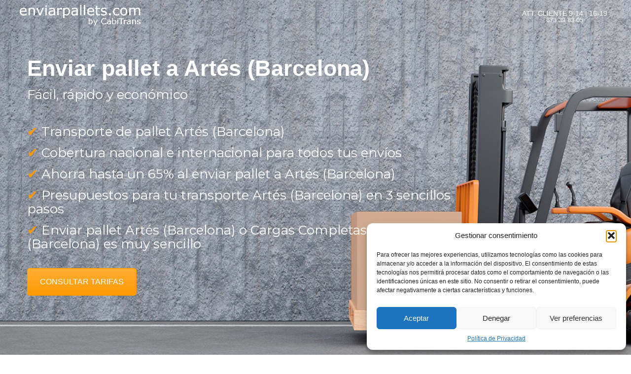

--- FILE ---
content_type: text/html; charset=UTF-8
request_url: https://enviarpallet.com/artes-barcelona/
body_size: 24855
content:
<!DOCTYPE html>
<html lang="es" prefix="og: https://ogp.me/ns#" id="main_html">
<head>
	    <meta charset="UTF-8">
    <meta name="viewport" content="width=device-width, initial-scale=1">
    <link rel="profile" href="http://gmpg.org/xfn/11">
    <link rel="pingback" href="https://enviarpallet.com/xmlrpc.php">
    
<!-- Optimización para motores de búsqueda de Rank Math -  https://rankmath.com/ -->
<title>Enviar Pallet a Art&eacute;s (Barcelona) | enviarpallet.com - Enviar Pallet.com</title>
<meta name="description" content="¿Necesitas una empresa de Transporte para enviar pallet ? Disponemos de todas la opciones para ofrecerte el servicio para Enviar pallet a Art&eacute;s"/>
<meta name="robots" content="follow, index, max-snippet:-1, max-video-preview:-1, max-image-preview:large"/>
<link rel="canonical" href="https://enviarpallet.com/artes-barcelona/" />
<meta property="og:locale" content="es_ES" />
<meta property="og:type" content="article" />
<meta property="og:title" content="Enviar Pallet a Art&eacute;s (Barcelona) | enviarpallet.com - Enviar Pallet.com" />
<meta property="og:description" content="¿Necesitas una empresa de Transporte para enviar pallet ? Disponemos de todas la opciones para ofrecerte el servicio para Enviar pallet a Art&eacute;s" />
<meta property="og:url" content="https://enviarpallet.com/artes-barcelona/" />
<meta property="og:site_name" content="Enviar Pallet.com" />
<meta name="twitter:card" content="summary_large_image" />
<meta name="twitter:title" content="Enviar Pallet a Art&eacute;s (Barcelona) | enviarpallet.com - Enviar Pallet.com" />
<meta name="twitter:description" content="¿Necesitas una empresa de Transporte para enviar pallet ? Disponemos de todas la opciones para ofrecerte el servicio para Enviar pallet a Art&eacute;s" />
<meta name="twitter:label1" content="Tiempo de lectura" />
<meta name="twitter:data1" content="23 minutos" />
<!-- /Plugin Rank Math WordPress SEO -->

<link rel='dns-prefetch' href='//www.googletagmanager.com' />
<link rel='dns-prefetch' href='//fonts.googleapis.com' />
<link rel="alternate" type="application/rss+xml" title="Enviar Pallet.com &raquo; Feed" href="https://enviarpallet.com/feed/" />
<link rel="alternate" type="application/rss+xml" title="Enviar Pallet.com &raquo; Feed de los comentarios" href="https://enviarpallet.com/comments/feed/" />
<link rel="alternate" title="oEmbed (JSON)" type="application/json+oembed" href="https://enviarpallet.com/wp-json/oembed/1.0/embed?url=https%3A%2F%2Fenviarpallet.com%2Fartes-barcelona%2F" />
<link rel="alternate" title="oEmbed (XML)" type="text/xml+oembed" href="https://enviarpallet.com/wp-json/oembed/1.0/embed?url=https%3A%2F%2Fenviarpallet.com%2Fartes-barcelona%2F&#038;format=xml" />
<style id='wp-img-auto-sizes-contain-inline-css' type='text/css'>
img:is([sizes=auto i],[sizes^="auto," i]){contain-intrinsic-size:3000px 1500px}
/*# sourceURL=wp-img-auto-sizes-contain-inline-css */
</style>

<link rel='stylesheet' id='wp-block-library-css' href='https://enviarpallet.com/wp-includes/css/dist/block-library/style.min.css' type='text/css' media='all' />
<style id='global-styles-inline-css' type='text/css'>
:root{--wp--preset--aspect-ratio--square: 1;--wp--preset--aspect-ratio--4-3: 4/3;--wp--preset--aspect-ratio--3-4: 3/4;--wp--preset--aspect-ratio--3-2: 3/2;--wp--preset--aspect-ratio--2-3: 2/3;--wp--preset--aspect-ratio--16-9: 16/9;--wp--preset--aspect-ratio--9-16: 9/16;--wp--preset--color--black: #000000;--wp--preset--color--cyan-bluish-gray: #abb8c3;--wp--preset--color--white: #ffffff;--wp--preset--color--pale-pink: #f78da7;--wp--preset--color--vivid-red: #cf2e2e;--wp--preset--color--luminous-vivid-orange: #ff6900;--wp--preset--color--luminous-vivid-amber: #fcb900;--wp--preset--color--light-green-cyan: #7bdcb5;--wp--preset--color--vivid-green-cyan: #00d084;--wp--preset--color--pale-cyan-blue: #8ed1fc;--wp--preset--color--vivid-cyan-blue: #0693e3;--wp--preset--color--vivid-purple: #9b51e0;--wp--preset--gradient--vivid-cyan-blue-to-vivid-purple: linear-gradient(135deg,rgb(6,147,227) 0%,rgb(155,81,224) 100%);--wp--preset--gradient--light-green-cyan-to-vivid-green-cyan: linear-gradient(135deg,rgb(122,220,180) 0%,rgb(0,208,130) 100%);--wp--preset--gradient--luminous-vivid-amber-to-luminous-vivid-orange: linear-gradient(135deg,rgb(252,185,0) 0%,rgb(255,105,0) 100%);--wp--preset--gradient--luminous-vivid-orange-to-vivid-red: linear-gradient(135deg,rgb(255,105,0) 0%,rgb(207,46,46) 100%);--wp--preset--gradient--very-light-gray-to-cyan-bluish-gray: linear-gradient(135deg,rgb(238,238,238) 0%,rgb(169,184,195) 100%);--wp--preset--gradient--cool-to-warm-spectrum: linear-gradient(135deg,rgb(74,234,220) 0%,rgb(151,120,209) 20%,rgb(207,42,186) 40%,rgb(238,44,130) 60%,rgb(251,105,98) 80%,rgb(254,248,76) 100%);--wp--preset--gradient--blush-light-purple: linear-gradient(135deg,rgb(255,206,236) 0%,rgb(152,150,240) 100%);--wp--preset--gradient--blush-bordeaux: linear-gradient(135deg,rgb(254,205,165) 0%,rgb(254,45,45) 50%,rgb(107,0,62) 100%);--wp--preset--gradient--luminous-dusk: linear-gradient(135deg,rgb(255,203,112) 0%,rgb(199,81,192) 50%,rgb(65,88,208) 100%);--wp--preset--gradient--pale-ocean: linear-gradient(135deg,rgb(255,245,203) 0%,rgb(182,227,212) 50%,rgb(51,167,181) 100%);--wp--preset--gradient--electric-grass: linear-gradient(135deg,rgb(202,248,128) 0%,rgb(113,206,126) 100%);--wp--preset--gradient--midnight: linear-gradient(135deg,rgb(2,3,129) 0%,rgb(40,116,252) 100%);--wp--preset--font-size--small: 13px;--wp--preset--font-size--medium: 20px;--wp--preset--font-size--large: 36px;--wp--preset--font-size--x-large: 42px;--wp--preset--spacing--20: 0.44rem;--wp--preset--spacing--30: 0.67rem;--wp--preset--spacing--40: 1rem;--wp--preset--spacing--50: 1.5rem;--wp--preset--spacing--60: 2.25rem;--wp--preset--spacing--70: 3.38rem;--wp--preset--spacing--80: 5.06rem;--wp--preset--shadow--natural: 6px 6px 9px rgba(0, 0, 0, 0.2);--wp--preset--shadow--deep: 12px 12px 50px rgba(0, 0, 0, 0.4);--wp--preset--shadow--sharp: 6px 6px 0px rgba(0, 0, 0, 0.2);--wp--preset--shadow--outlined: 6px 6px 0px -3px rgb(255, 255, 255), 6px 6px rgb(0, 0, 0);--wp--preset--shadow--crisp: 6px 6px 0px rgb(0, 0, 0);}:where(.is-layout-flex){gap: 0.5em;}:where(.is-layout-grid){gap: 0.5em;}body .is-layout-flex{display: flex;}.is-layout-flex{flex-wrap: wrap;align-items: center;}.is-layout-flex > :is(*, div){margin: 0;}body .is-layout-grid{display: grid;}.is-layout-grid > :is(*, div){margin: 0;}:where(.wp-block-columns.is-layout-flex){gap: 2em;}:where(.wp-block-columns.is-layout-grid){gap: 2em;}:where(.wp-block-post-template.is-layout-flex){gap: 1.25em;}:where(.wp-block-post-template.is-layout-grid){gap: 1.25em;}.has-black-color{color: var(--wp--preset--color--black) !important;}.has-cyan-bluish-gray-color{color: var(--wp--preset--color--cyan-bluish-gray) !important;}.has-white-color{color: var(--wp--preset--color--white) !important;}.has-pale-pink-color{color: var(--wp--preset--color--pale-pink) !important;}.has-vivid-red-color{color: var(--wp--preset--color--vivid-red) !important;}.has-luminous-vivid-orange-color{color: var(--wp--preset--color--luminous-vivid-orange) !important;}.has-luminous-vivid-amber-color{color: var(--wp--preset--color--luminous-vivid-amber) !important;}.has-light-green-cyan-color{color: var(--wp--preset--color--light-green-cyan) !important;}.has-vivid-green-cyan-color{color: var(--wp--preset--color--vivid-green-cyan) !important;}.has-pale-cyan-blue-color{color: var(--wp--preset--color--pale-cyan-blue) !important;}.has-vivid-cyan-blue-color{color: var(--wp--preset--color--vivid-cyan-blue) !important;}.has-vivid-purple-color{color: var(--wp--preset--color--vivid-purple) !important;}.has-black-background-color{background-color: var(--wp--preset--color--black) !important;}.has-cyan-bluish-gray-background-color{background-color: var(--wp--preset--color--cyan-bluish-gray) !important;}.has-white-background-color{background-color: var(--wp--preset--color--white) !important;}.has-pale-pink-background-color{background-color: var(--wp--preset--color--pale-pink) !important;}.has-vivid-red-background-color{background-color: var(--wp--preset--color--vivid-red) !important;}.has-luminous-vivid-orange-background-color{background-color: var(--wp--preset--color--luminous-vivid-orange) !important;}.has-luminous-vivid-amber-background-color{background-color: var(--wp--preset--color--luminous-vivid-amber) !important;}.has-light-green-cyan-background-color{background-color: var(--wp--preset--color--light-green-cyan) !important;}.has-vivid-green-cyan-background-color{background-color: var(--wp--preset--color--vivid-green-cyan) !important;}.has-pale-cyan-blue-background-color{background-color: var(--wp--preset--color--pale-cyan-blue) !important;}.has-vivid-cyan-blue-background-color{background-color: var(--wp--preset--color--vivid-cyan-blue) !important;}.has-vivid-purple-background-color{background-color: var(--wp--preset--color--vivid-purple) !important;}.has-black-border-color{border-color: var(--wp--preset--color--black) !important;}.has-cyan-bluish-gray-border-color{border-color: var(--wp--preset--color--cyan-bluish-gray) !important;}.has-white-border-color{border-color: var(--wp--preset--color--white) !important;}.has-pale-pink-border-color{border-color: var(--wp--preset--color--pale-pink) !important;}.has-vivid-red-border-color{border-color: var(--wp--preset--color--vivid-red) !important;}.has-luminous-vivid-orange-border-color{border-color: var(--wp--preset--color--luminous-vivid-orange) !important;}.has-luminous-vivid-amber-border-color{border-color: var(--wp--preset--color--luminous-vivid-amber) !important;}.has-light-green-cyan-border-color{border-color: var(--wp--preset--color--light-green-cyan) !important;}.has-vivid-green-cyan-border-color{border-color: var(--wp--preset--color--vivid-green-cyan) !important;}.has-pale-cyan-blue-border-color{border-color: var(--wp--preset--color--pale-cyan-blue) !important;}.has-vivid-cyan-blue-border-color{border-color: var(--wp--preset--color--vivid-cyan-blue) !important;}.has-vivid-purple-border-color{border-color: var(--wp--preset--color--vivid-purple) !important;}.has-vivid-cyan-blue-to-vivid-purple-gradient-background{background: var(--wp--preset--gradient--vivid-cyan-blue-to-vivid-purple) !important;}.has-light-green-cyan-to-vivid-green-cyan-gradient-background{background: var(--wp--preset--gradient--light-green-cyan-to-vivid-green-cyan) !important;}.has-luminous-vivid-amber-to-luminous-vivid-orange-gradient-background{background: var(--wp--preset--gradient--luminous-vivid-amber-to-luminous-vivid-orange) !important;}.has-luminous-vivid-orange-to-vivid-red-gradient-background{background: var(--wp--preset--gradient--luminous-vivid-orange-to-vivid-red) !important;}.has-very-light-gray-to-cyan-bluish-gray-gradient-background{background: var(--wp--preset--gradient--very-light-gray-to-cyan-bluish-gray) !important;}.has-cool-to-warm-spectrum-gradient-background{background: var(--wp--preset--gradient--cool-to-warm-spectrum) !important;}.has-blush-light-purple-gradient-background{background: var(--wp--preset--gradient--blush-light-purple) !important;}.has-blush-bordeaux-gradient-background{background: var(--wp--preset--gradient--blush-bordeaux) !important;}.has-luminous-dusk-gradient-background{background: var(--wp--preset--gradient--luminous-dusk) !important;}.has-pale-ocean-gradient-background{background: var(--wp--preset--gradient--pale-ocean) !important;}.has-electric-grass-gradient-background{background: var(--wp--preset--gradient--electric-grass) !important;}.has-midnight-gradient-background{background: var(--wp--preset--gradient--midnight) !important;}.has-small-font-size{font-size: var(--wp--preset--font-size--small) !important;}.has-medium-font-size{font-size: var(--wp--preset--font-size--medium) !important;}.has-large-font-size{font-size: var(--wp--preset--font-size--large) !important;}.has-x-large-font-size{font-size: var(--wp--preset--font-size--x-large) !important;}
/*# sourceURL=global-styles-inline-css */
</style>

<style id='classic-theme-styles-inline-css' type='text/css'>
/*! This file is auto-generated */
.wp-block-button__link{color:#fff;background-color:#32373c;border-radius:9999px;box-shadow:none;text-decoration:none;padding:calc(.667em + 2px) calc(1.333em + 2px);font-size:1.125em}.wp-block-file__button{background:#32373c;color:#fff;text-decoration:none}
/*# sourceURL=/wp-includes/css/classic-themes.min.css */
</style>
<link rel='stylesheet' id='stm-stmicons-css' href='http://enviarpallet.com/wp-content/uploads/stm_fonts/stmicons/stmicons.css' type='text/css' media='all' />
<link rel='stylesheet' id='stm-icomoon-css' href='http://enviarpallet.com/wp-content/uploads/stm_fonts/icomoon/icomoon.css' type='text/css' media='all' />
<link rel='stylesheet' id='stm-stmicons_consulting-css' href='http://enviarpallet.com/wp-content/uploads/stm_fonts/stmicons/consulting/stmicons.css' type='text/css' media='all' />
<link rel='stylesheet' id='stm-stmicons_feather-css' href='http://enviarpallet.com/wp-content/uploads/stm_fonts/stmicons/feather/stmicons.css' type='text/css' media='all' />
<link rel='stylesheet' id='stm-stmicons_icomoon-css' href='http://enviarpallet.com/wp-content/uploads/stm_fonts/stmicons/icomoon/stmicons.css' type='text/css' media='all' />
<link rel='stylesheet' id='stm-stmicons_linear-css' href='http://enviarpallet.com/wp-content/uploads/stm_fonts/stmicons/linear/stmicons.css' type='text/css' media='all' />
<link rel='stylesheet' id='stm-stmicons_taxi-css' href='http://enviarpallet.com/wp-content/uploads/stm_fonts/stmicons/taxi/stmicons.css' type='text/css' media='all' />
<link rel='stylesheet' id='stm-stmicons_vicons-css' href='http://enviarpallet.com/wp-content/uploads/stm_fonts/stmicons/vicons/stmicons.css' type='text/css' media='all' />
<link rel='stylesheet' id='stm_megamenu-css' href='https://enviarpallet.com/wp-content/plugins/stm-configurations/megamenu/assets/css/megamenu.css' type='text/css' media='all' />
<link rel='stylesheet' id='cmplz-general-css' href='https://enviarpallet.com/wp-content/plugins/complianz-gdpr/assets/css/cookieblocker.min.css' type='text/css' media='all' />
<link rel='stylesheet' id='js_composer_front-css' href='https://enviarpallet.com/wp-content/plugins/js_composer/assets/css/js_composer.min.css' type='text/css' media='all' />
<link rel='stylesheet' id='stm_default_google_font-css' href='https://fonts.googleapis.com/css?family=Montserrat%3A100%2C200%2C300%2C400%2C400i%2C500%2C600%2C700%2C800%2C900%7CMontserrat%3A100%2C200%2C300%2C400%2C400i%2C500%2C600%2C700%2C800%2C900%7CMontserrat%3A100%2C200%2C300%2C400%2C400i%2C500%2C600%2C700%2C800%2C900%7CPoppins%3A100%2C200%2C300%2C400%2C400i%2C500%2C600%2C700%2C800%2C900&#038;ver=3.3.1#038;subset=latin%2Clatin-ext' type='text/css' media='all' />
<link rel='stylesheet' id='pearl-theme-styles-css' href='https://enviarpallet.com/wp-content/themes/pearl/assets/css/app.css' type='text/css' media='all' />
<link rel='stylesheet' id='pearl-theme-custom-styles-css' href='http://enviarpallet.com/wp-content/uploads/stm_uploads/skin-custom.css' type='text/css' media='all' />
<link rel='stylesheet' id='fontawesome-css' href='https://enviarpallet.com/wp-content/themes/pearl/assets/vendor/font-awesome.min.css' type='text/css' media='all' />
<link rel='stylesheet' id='vc_font_awesome_5_shims-css' href='https://enviarpallet.com/wp-content/plugins/js_composer/assets/lib/bower/font-awesome/css/v4-shims.min.css' type='text/css' media='all' />
<link rel='stylesheet' id='vc_font_awesome_5-css' href='https://enviarpallet.com/wp-content/plugins/js_composer/assets/lib/bower/font-awesome/css/all.min.css' type='text/css' media='all' />
<link rel='stylesheet' id='pearl-buttons-style-css' href='https://enviarpallet.com/wp-content/themes/pearl/assets/css/buttons/styles/style_7.css' type='text/css' media='all' />
<link rel='stylesheet' id='pearl-sidebars-style-css' href='https://enviarpallet.com/wp-content/themes/pearl/assets/css/sidebar/style_1.css' type='text/css' media='all' />
<link rel='stylesheet' id='pearl-forms-style-css' href='https://enviarpallet.com/wp-content/themes/pearl/assets/css/form/style_6.css' type='text/css' media='all' />
<link rel='stylesheet' id='pearl-blockquote-style-css' href='https://enviarpallet.com/wp-content/themes/pearl/assets/css/blockquote/style_3.css' type='text/css' media='all' />
<link rel='stylesheet' id='pearl-post-style-css' href='https://enviarpallet.com/wp-content/themes/pearl/assets/css/post/style_24.css' type='text/css' media='all' />
<link rel='stylesheet' id='pearl-pagination-style-css' href='https://enviarpallet.com/wp-content/themes/pearl/assets/css/pagination/style_1.css' type='text/css' media='all' />
<link rel='stylesheet' id='pearl-list-style-css' href='https://enviarpallet.com/wp-content/themes/pearl/assets/css/lists/style_3.css' type='text/css' media='all' />
<link rel='stylesheet' id='pearl-tabs-style-css' href='https://enviarpallet.com/wp-content/themes/pearl/assets/css/tabs/style_4.css' type='text/css' media='all' />
<link rel='stylesheet' id='pearl-tour-style-css' href='https://enviarpallet.com/wp-content/themes/pearl/assets/css/tour/style_1.css' type='text/css' media='all' />
<link rel='stylesheet' id='pearl-accordions-style-css' href='https://enviarpallet.com/wp-content/themes/pearl/assets/css/accordion/style_1.css' type='text/css' media='all' />
<link rel='stylesheet' id='bootstrap-datepicker3-css' href='https://enviarpallet.com/wp-content/themes/pearl/assets/css/vendors/bootstrap-datepicker3.css' type='text/css' media='all' />
<link rel='stylesheet' id='pearl-header-style-css' href='https://enviarpallet.com/wp-content/themes/pearl/assets/css/header/style_11.css' type='text/css' media='all' />
<link rel='stylesheet' id='pearl-footer-style-css' href='https://enviarpallet.com/wp-content/themes/pearl/assets/css/footer/style_3.css' type='text/css' media='all' />
<link rel='stylesheet' id='pearl-titlebox-style-css' href='https://enviarpallet.com/wp-content/themes/pearl/assets/css/titlebox/style_1.css' type='text/css' media='all' />
<script type="text/javascript" src="https://enviarpallet.com/wp-includes/js/jquery/jquery.min.js" id="jquery-core-js"></script>
<script type="text/javascript" src="https://enviarpallet.com/wp-includes/js/jquery/jquery-migrate.min.js" id="jquery-migrate-js"></script>
<script type="text/javascript" src="https://enviarpallet.com/wp-content/plugins/stm-configurations/megamenu/assets/js/megamenu.js" id="stm_megamenu-js"></script>

<!-- Fragmento de código de la etiqueta de Google (gtag.js) añadida por Site Kit -->
<!-- Fragmento de código de Google Analytics añadido por Site Kit -->
<script type="text/javascript" src="https://www.googletagmanager.com/gtag/js?id=GT-5528BWJW" id="google_gtagjs-js" async></script>
<script type="text/javascript" id="google_gtagjs-js-after">
/* <![CDATA[ */
window.dataLayer = window.dataLayer || [];function gtag(){dataLayer.push(arguments);}
gtag("set","linker",{"domains":["enviarpallet.com"]});
gtag("js", new Date());
gtag("set", "developer_id.dZTNiMT", true);
gtag("config", "GT-5528BWJW");
 window._googlesitekit = window._googlesitekit || {}; window._googlesitekit.throttledEvents = []; window._googlesitekit.gtagEvent = (name, data) => { var key = JSON.stringify( { name, data } ); if ( !! window._googlesitekit.throttledEvents[ key ] ) { return; } window._googlesitekit.throttledEvents[ key ] = true; setTimeout( () => { delete window._googlesitekit.throttledEvents[ key ]; }, 5 ); gtag( "event", name, { ...data, event_source: "site-kit" } ); }; 
//# sourceURL=google_gtagjs-js-after
/* ]]> */
</script>
<link rel="EditURI" type="application/rsd+xml" title="RSD" href="https://enviarpallet.com/xmlrpc.php?rsd" />
<meta name="generator" content="WordPress 6.9" />
<link rel='shortlink' href='https://enviarpallet.com/?p=23024' />
<!-- start Simple Custom CSS and JS -->
<style type="text/css">
.mbc {
    display: none !important;
}

.stm_mobile__switcher.stm_flex_last.js_trigger__click::before {
    content: '\ec58';
    font-size: 21px;
    line-height: 48px;
    font-family: 'stmicons' !important;
    font-style: normal;
    font-weight: normal;
    font-variant: normal;
    text-transform: none;
    color: #fff;
    position: relative;
    left: -1px;
    top: 0; 
}

.stm_mobile__switcher.stm_flex_last.js_trigger__click{
  width: 45px;
  height: 45px;
  line-height: 48px;
  border-radius: 50%;
  text-align: center;
  top: 0;
  left: 160px;
  transform: none;
  transition: all .2s;
  background-color: #ffab2c;
}

.stm-header__overlay.active {

    display: none;
}
.stm-header.active {
display:none
}

.enlace-mobil{
  	width: 30px;
      background: #ff000000;
      height: 30px;
      position: relative;
      z-index: 999;}

@media(max-width:960px){
	.stm_mobile__switcher.stm_flex_last.js_trigger__click {
    	left: 53%;

}}

@media (max-width: 500px){
.stm_mobile__switcher.stm_flex_last.js_trigger__click {
    left: 32%;
}
}
  @media (max-width: 380px){
.stm_mobile__switcher.stm_flex_last.js_trigger__click {
    left: 25%;
    }}
    @media (max-width: 325px){
.stm_mobile__switcher.stm_flex_last.js_trigger__click {
    left: 12%!important;
      }}
    @media (max-width: 370px){
.stm_mobile__switcher.stm_flex_last.js_trigger__click {
    left: 22%!important;
      }}

@media (max-width: 397px){
.stm_mobile__switcher.stm_flex_last.js_trigger__click {
    left: 29%;
}}</style>
<!-- end Simple Custom CSS and JS -->
<!-- start Simple Custom CSS and JS -->
<script type="text/javascript">
function logotipo(){
  if(window.innerWidth < 960){ 
	  var enlace = document.createElement("a");
		enlace.setAttribute('href','tel:+34962403354');
		enlace.setAttribute('class', 'enlace-mobil');
		var elemento = document.querySelector('#wrapper > div.stm_mobile__header > div > div');
		elemento.appendChild(enlace);
      	document.querySelector('.stm_mobile__logo > a:nth-child(1) > img:nth-child(1)').setAttribute('src', 'http://enviarpallet.com/wp-content/uploads/2021/08/enviarpaletsnj.png');

	}
}
document.addEventListener("DOMContentLoaded", logotipo, false)</script>
<!-- end Simple Custom CSS and JS -->
<meta name="generator" content="Site Kit by Google 1.168.0" />			<style>.cmplz-hidden {
					display: none !important;
				}</style>    <script>
        var pearl_load_post_type_gallery = 'ec95103609';
        var pearl_load_more_posts = 'b06636286e';
        var pearl_load_album = '85ab7537b6';
        var pearl_donate = 'e10e07c4ef';
        var pearl_load_splash_album = 'f29a7e2da1';
        var pearl_load_portfolio = '8093793a87';
        var pearl_load_posts_list = '28ee2989d7';
        var pearl_woo_quick_view = '1d3faa133a';
        var pearl_update_custom_styles_admin = '5a3473d949';
        var pearl_like_dislike = 'd8e7ae0b88';
        var stm_ajax_add_review = '71a35e4b16';
        var pearl_install_plugin = 'b03ab6733d';
        var pearl_get_thumbnail = '3495c474e2';
        var pearl_save_settings = '0088e24f43';

        var stm_ajaxurl = 'https://enviarpallet.com/wp-admin/admin-ajax.php';
        var stm_site_width = 1140;
        var stm_date_format = 'mm/dd/yy';
        var stm_time_format = 'h:mm p';
		        var stm_site_paddings = 0;
        if (window.innerWidth < 1300) stm_site_paddings = 0;
        var stm_sticky = '';
    </script>
	<meta name="generator" content="Powered by WPBakery Page Builder - drag and drop page builder for WordPress."/>
<link rel="icon" href="https://enviarpallet.com/wp-content/uploads/2021/08/cropped-3004-32x32.jpg" sizes="32x32" />
<link rel="icon" href="https://enviarpallet.com/wp-content/uploads/2021/08/cropped-3004-192x192.jpg" sizes="192x192" />
<link rel="apple-touch-icon" href="https://enviarpallet.com/wp-content/uploads/2021/08/cropped-3004-180x180.jpg" />
<meta name="msapplication-TileImage" content="https://enviarpallet.com/wp-content/uploads/2021/08/cropped-3004-270x270.jpg" />
		<style type="text/css" id="wp-custom-css">
			.stm_pricing-table__label {
 background-color: rgb(1, 69, 114) !important;
 background-blend-mode: normal;
}

.stm_pricing-table__price {
 color: rgb(92, 92, 92) !important;
}

.stm_pricing-table__postfix {
 color: rgb(107, 107, 107) !important;
}

.stm-button__text {
 color: rgb(255, 255, 255)!important;
}

.stm-button__description {
 color: rgb(255, 255, 255)!important;
}

.wpcf7-form {
    background-color: #ffffff;
    border: 3px solid #014572;
    box-shadow: 0px 9px 21px 6px rgba(0,0,0,0.5);
    padding: 2em;
    overflow: none !important;
}

.wpcf7-form button.wpcf7-submit.wpcf7-form-control{
background-color:#FFA217 !important;
color:white!important;
border:none;
padding:20px;
height: 65px;
padding: 0 30px !important;
font-size: 16px;
text-transform: uppercase;
font-weight: bold;
width: 150px;
margin-left: auto;
margin-right: auto;
display: block;
}

/* Font Icon */
.stm-socials__icon:hover{
	color:white!important;
}
.stm-header__element .btn_extended.btn_solid:hover .stm-button__description{
	color:white!important;
}

.stm_mobile__logo a img{
content:url(http://enviarpallet.com/wp-content/uploads/2024/10/enviarpallets.com-azul.png);
}

.check-header-div div b{
	font-weight: normal;
	color: #f90;
}

.check-header-div div{
	margin-bottom: 15px;
}



		</style>
		<style type="text/css" data-type="vc_shortcodes-custom-css">.vc_custom_1631204011773{padding-top: 10% !important;padding-bottom: 10% !important;background: #f7f7f7 url(http://enviarpallet.com/wp-content/uploads/2021/09/enviapallet.jpg?id=8482) !important;background-position: center !important;background-repeat: no-repeat !important;background-size: cover !important;}.vc_custom_1628065590789{background-color: #014572 !important;}.vc_custom_1633333997229{background-color: #f7f7f7 !important;background-position: center !important;background-repeat: no-repeat !important;background-size: contain !important;}.vc_custom_1632907271770{background-color: #f7f7f7 !important;}.vc_custom_1631545653303{padding-top: 20px !important;}.vc_custom_1634720912481{margin-bottom: 15px !important;}.vc_custom_1632907235537{padding-bottom: 40px !important;background-color: #f7f7f7 !important;}.vc_custom_1632907678982{padding-bottom: 50px !important;background-color: #f7f7f7 !important;}.vc_custom_1633014736497{padding-bottom: 30px !important;background-color: #f7f7f7 !important;}.vc_custom_1632153974735{margin-bottom: 18px !important;}.vc_custom_1632154061539{margin-bottom: 18px !important;}.vc_custom_1632154073917{margin-bottom: 18px !important;}.vc_custom_1632154088528{margin-bottom: 18px !important;}.vc_custom_1631722910240{padding-bottom: 30px !important;}.vc_custom_1631110473777{padding-bottom: 40px !important;}.vc_custom_1627473701152{padding-top: 50px !important;}.vc_custom_1634721023637{background-color: #014572 !important;}.vc_custom_1634721037913{background-color: #014572 !important;}.vc_custom_1634721049977{background-color: #014572 !important;}.vc_custom_1634721062539{background-color: #014572 !important;}.vc_custom_1628165019296{padding-top: 100px !important;}</style><noscript><style> .wpb_animate_when_almost_visible { opacity: 1; }</style></noscript>    <link rel='stylesheet' id='pearl-row_style_1-css' href='https://enviarpallet.com/wp-content/themes/pearl/assets/css/vc_elements/row/style_1.css' type='text/css' media='all' />
<style id='pearl-row_style_1-inline-css' type='text/css'>
.pearl_column_inner_bcad1c41d04206e233b7929e3a5c989d {box-shadow:0px 0px 0px 0px !important;}
.pearl_column_inner_26d7c02bbfee355825702cfe7d366c00 {box-shadow:0px 0px 0px 0px !important;}
/*# sourceURL=pearl-row_style_1-inline-css */
</style>
<link rel='stylesheet' id='vc_google_fonts_montserratregular700-css' href='//fonts.googleapis.com/css?family=Montserrat%3Aregular%2C700&#038;subset=latin&#038;ver=6.9' type='text/css' media='all' />
<link rel='stylesheet' id='pearl-iconlist_style_1-css' href='https://enviarpallet.com/wp-content/themes/pearl/assets/css/vc_elements/iconlist/style_1.css' type='text/css' media='all' />
<link rel='stylesheet' id='pearl-contacts_style_4-css' href='https://enviarpallet.com/wp-content/themes/pearl/assets/css/widgets/contacts/style_4.css' type='text/css' media='all' />
</head>
<body class="wp-singular page-template-default page page-id-23024 wp-theme-pearl non-logged-in stm_header_transparent stm_title_box_disabled stm_form_style_6 stm_breadcrumbs_disabled  stm_pagination_style_1 stm_blockquote_style_3 stm_lists_style_3 stm_sidebar_style_1 stm_header_style_11 stm_post_style_24 stm_tabs_style_4 stm_tour_style_1 stm_buttons_style_7 stm_accordions_style_1 stm_projects_style_1 stm_events_layout_1 stm_footer_layout_3 error_page_style_7 stm_shop_layout_business stm_products_style_left stm_header_sticky_1 stm_post_view_grid stm_layout_taxi wpb-js-composer js-comp-ver-6.6.0 vc_responsive"  ontouchstart="true">
        	    <div id="wrapper">
                
    <div class="stm-header">
								                <div class="stm-header__row_color stm-header__row_color_center">
					                    <div class="container">
                        <div class="stm-header__row stm-header__row_center">
							                                    <div class="stm-header__cell stm-header__cell_left">
										                                                <div class="stm-header__element object555 stm-header__element_">
													
	<div class="stm-logo">
		<a href="/" title="">
			<img width="900" height="157" src="https://enviarpallet.com/wp-content/uploads/2024/10/enviarpallets.com-blanco.png" class="logo" alt="" style="width:250px" />			<img width="900" height="157" src="https://enviarpallet.com/wp-content/uploads/2024/10/enviarpallets.com-blanco.png" class="logo" alt="" style="width:250px" />		</a>
	</div>

                                                </div>
											                                    </div>
								                                    <div class="stm-header__cell stm-header__cell_right">
										                                                <div class="stm-header__element object6536 stm-header__element_">
													
    <a href="tel:+34673398305" class="btn btn_secondary btn_solid btn_fullwidth btn_extended btn_primary_hover stm-button_icon">
        <i class="stm-button__icon stmicon-phone_beauty"></i>
        <div class="stm-button__text">ATT. CLIENTE 9-14 | 16-19</div>
        <div class="stm-button__description">673 39 83 05</div>
    </a>

                                                </div>
											                                    </div>
								                        </div>
                    </div>
                </div>
						    </div>


<div class="stm-header__overlay"></div>

<div class="stm_mobile__header">
    <div class="container">
        <div class="stm_flex stm_flex_center stm_flex_last stm_flex_nowrap">
                            <div class="stm_mobile__logo">
                    <a href="https://enviarpallet.com/"
                       title="Inicio">
                        <img src="https://enviarpallet.com/wp-content/uploads/2024/10/enviarpallets.com-blanco.png"
                             alt="Página Logo"/>
                    </a>
                </div>
                        <div class="stm_mobile__switcher stm_flex_last js_trigger__click"
                 data-element=".stm-header, .stm-header__overlay"
                 data-toggle="false">
                <span class="mbc"></span>
                <span class="mbc"></span>
                <span class="mbc"></span>
            </div>
        </div>
    </div>
</div>
                        
        <div class="site-content">
            <div class="container no_vc_container">
	<!--Title box-->
	








	<!--Breadcrumbs-->
	
			
<div class="">
	<div class="stm_markup stm_markup_full">

		<div class="stm_markup__content">

			
			<section data-vc-full-width="true" data-vc-full-width-init="false" class="vc_section vc_custom_1631204011773 vc_section-has-fill"><div class="container vc_container   " ><div class="vc_row wpb_row vc_row-fluid"><div class="wpb_column vc_column_container vc_col-sm-12">
	<div class="vc_column-inner ">
		<div class="wpb_wrapper">
			<div class="vc_row wpb_row vc_inner vc_row-fluid"><div class="wpb_column vc_column_container vc_col-sm-9 pearl_column_inner_bcad1c41d04206e233b7929e3a5c989d"><div class="vc_column-inner "><div class="wpb_wrapper"><h1 style="font-size: 45px;color: #ffffff;text-align: left" class="vc_custom_heading vc_custom_1634720912481   text-left">Enviar pallet a Artés (Barcelona)</h1><h3 style="font-size: 26px;color: #ffffff;text-align: left;font-family:Montserrat;font-weight:400;font-style:normal" class="vc_custom_heading   text-left">Fácil, rápido y económico</h3><div class="stm_spacer ">
    <div class="visible-lg visible-md" style="height: 20px;"></div>
    <div class="visible-sm_landscape" style="height: 20px;"></div>
    <div class="visible-sm" style="height: 20px;"></div>
    <div class="visible-xs" style="height: 20px;"></div>
</div><h3 style="font-size: 26px;color: #ffffff;text-align: left;font-family:Montserrat;font-weight:400;font-style:normal" class="vc_custom_heading check-header-div   text-left"></p>
<div><b>✔</b> Transporte de pallet Artés (Barcelona)</div>
<div><b>✔</b> Cobertura nacional e internacional para todos tus envíos</div>
<div><b>✔</b> Ahorra hasta un 65% al enviar pallet a Artés (Barcelona)</div>
<div><b>✔</b> Presupuestos para tu transporte Artés (Barcelona) en 3 sencillos pasos</div>
<div><b>✔</b> Enviar pallet Artés (Barcelona) o Cargas Completas Artés (Barcelona) es muy sencillo</div>
<p></h3><div class="stm_spacer ">
    <div class="visible-lg visible-md" style="height: 20px;"></div>
    <div class="visible-sm_landscape" style="height: 20px;"></div>
    <div class="visible-sm" style="height: 20px;"></div>
    <div class="visible-xs" style="height: 20px;"></div>
</div><div class="vc_btn3-container vc_btn3-left" ><a class="vc_general vc_btn3 vc_btn3-size-lg vc_btn3-shape-rounded vc_btn3-style-modern vc_btn3-color-warning" href="#tarifas" title="">CONSULTAR TARIFAS</a></div></div></div></div><div class="wpb_column vc_column_container vc_col-sm-3 pearl_column_inner_26d7c02bbfee355825702cfe7d366c00"><div class="vc_column-inner "><div class="wpb_wrapper"></div></div></div></div>		</div>
	</div>
</div></div></div></section><div class="vc_row-full-width vc_clearfix"></div><section data-vc-full-width="true" data-vc-full-width-init="false" class="vc_section vc_custom_1628065590789 vc_section-has-fill"><div class="container vc_container   " ><div class="vc_row wpb_row vc_row-fluid"><div class="wpb_column vc_column_container vc_col-sm-12">
	<div class="vc_column-inner ">
		<div class="wpb_wrapper">
					</div>
	</div>
</div></div></div><div class="container vc_container   " ><div class="vc_row wpb_row vc_row-fluid"><div class="wpb_column vc_column_container vc_col-sm-12">
	<div class="vc_column-inner ">
		<div class="wpb_wrapper">
			<h3 style="font-size: 24px;color: #ffffff;text-align: center" class="vc_custom_heading   text-center">Enviar pallet a Artés (Barcelona). Envíos nacionales e Internacionales</h3><h3 style="font-size: 24px;color: #ffffff;text-align: center" class="vc_custom_heading   text-center">OPERADOR DE TRANSPORTE CERTIFICADO Nº 227749</h3>		</div>
	</div>
</div></div></div></section><div class="vc_row-full-width vc_clearfix"></div><div class="container-fluid vc_container-fluid   " ><div class="vc_row wpb_row vc_row-fluid"><div class="container-fluid stm_no_side_pd"><div class="row"><div class="wpb_column vc_column_container vc_col-sm-12 vc_hidden-lg vc_hidden-md">
	<div class="vc_column-inner ">
		<div class="wpb_wrapper">
			<h3 style="font-size: 12px;color: #ffffff;text-align: center" class="vc_custom_heading   text-center">Envíos nacionales e Internacionales</h3><h3 style="font-size: 12px;color: #ffffff;text-align: center" class="vc_custom_heading   text-center">OPERADOR DE TRANSPORTE CERTIFICADO Nº 227749</h3>		</div>
	</div>
</div></div></div></div></div><div class="container-fluid vc_container-fluid  vc_custom_1633333997229 " ><div class="vc_row wpb_row vc_row-fluid vc_row-has-fill"><div class="container"><div class="row"><div class="wpb_column vc_column_container vc_col-sm-12">
	<div class="vc_column-inner ">
		<div class="wpb_wrapper">
			<div class="stm_spacer ">
    <div class="visible-lg visible-md" style="height: 30px;"></div>
    <div class="visible-sm_landscape" style="height: 30px;"></div>
    <div class="visible-sm" style="height: 30px;"></div>
    <div class="visible-xs" style="height: 30px;"></div>
</div>		</div>
	</div>
</div></div></div></div></div><section id="why-us" class="vc_section vc_custom_1632907271770 vc_section-has-fill"><div class="container-fluid vc_container-fluid  vc_custom_1632907235537 " ><div class="vc_row wpb_row vc_row-fluid vc_row-has-fill"><div class="container"><div class="row"><div class="wpb_column vc_column_container vc_col-sm-12">
	<div class="vc_column-inner ">
		<div class="wpb_wrapper">
			<h2 style="text-align: center" class="vc_custom_heading text-uppercase   text-center">Pide tu presupuesto para enviar pallet a Artés (Barcelona)</h2>
	<div class="wpb_text_column wpb_content_element " >
		<div class="wpb_wrapper">
			<p style="text-align: center;">¿Necesitas una empresa de Transporte para enviar pallet ? Disponemos de todas la opciones para ofrecerte el servicio para Enviar pallet a Art&eacute;s (Barcelona) que mejor se adapte a tus necesidades en España y en toda Europa.</p>
<p style="text-align: center;">Con nuestros servicios de transporte a Art&eacute;s (Barcelona) podrás enviar pallet a Art&eacute;s (Barcelona) de una forma fácil, rápida y económica. Si deseas enviar pallet a Art&eacute;s (Barcelona) <span style="color: #000000;"><a style="color: #000000;" href="https://cabitrans.es/formularios/?tipo=paqueteria&amp;paqueteria_tipo=Palet&amp;palet_tipo=Otro" target="_blank" rel="noopener"><span style="color: #014572;"><strong>solicita un presupuesto</strong></span></a></span> a través de nuestro formulario en 3 sencillos pasos y te ofreceremos múltiples opciones de transporte a Art&eacute;s (Barcelona) para que elijas aquella que más te convenga y reserves tu servicio de transporte a Art&eacute;s (Barcelona) de inmediato.</p>

		</div>
	</div>
		</div>
	</div>
</div></div></div></div></div><div class="container-fluid vc_container-fluid  vc_custom_1632907678982 " ><div class="vc_row wpb_row vc_row-fluid vc_row-has-fill"><div class="container"><div class="row"><div class="wpb_column vc_column_container vc_col-sm-12">
	<div class="vc_column-inner ">
		<div class="wpb_wrapper">
			<h2 style="text-align: center" class="vc_custom_heading vc_custom_1632153974735 text-uppercase   text-center">¡ASÍ FUNCIONA!</h2>
	<div class="wpb_text_column wpb_content_element " >
		<div class="wpb_wrapper">
			<p style="text-align: center;">Solicita presupuesto para enviar pallet y ahorra hasta el 65%</p>

		</div>
	</div>
<div class="vc_row wpb_row vc_inner vc_row-fluid"><div class="wpb_column vc_column_container vc_col-sm-4 pearl_column_inner_6d26c9117e3bfde17d3dcabe87a07e45"><div class="vc_column-inner "><div class="wpb_wrapper"><h4 style="text-align: center" class="vc_custom_heading vc_custom_1632154061539 text-uppercase   text-center">Solicita tu presupuesto</h4>
	<div  class="wpb_single_image wpb_content_element vc_align_left">
		
		<figure class="wpb_wrapper vc_figure stm_lightgallery">
			<div class="vc_single_image-wrapper   vc_box_border_grey"><img decoding="async" width="400" height="268" src="https://enviarpallet.com/wp-content/uploads/2024/12/paso-1-cabitrans-pro.png" class="vc_single_image-img attachment-full" alt="" srcset="https://enviarpallet.com/wp-content/uploads/2024/12/paso-1-cabitrans-pro.png 400w, https://enviarpallet.com/wp-content/uploads/2024/12/paso-1-cabitrans-pro-300x201.png 300w" sizes="(max-width: 400px) 100vw, 400px" /></div>
		</figure>
	</div>

	<div class="wpb_text_column wpb_content_element " >
		<div class="wpb_wrapper">
			<p style="text-align: center;"><strong>¡Solicita presupuestos GRATIS en menos de 3 minutos!</strong>. Solo tienes que decirnos que quieres enviar y donde.</p>

		</div>
	</div>
</div></div></div><div class="wpb_column vc_column_container vc_col-sm-4 pearl_column_inner_6d26c9117e3bfde17d3dcabe87a07e45"><div class="vc_column-inner "><div class="wpb_wrapper"><h4 style="text-align: center" class="vc_custom_heading vc_custom_1632154073917 text-uppercase   text-center">Compara precios</h4>
	<div  class="wpb_single_image wpb_content_element vc_align_left">
		
		<figure class="wpb_wrapper vc_figure stm_lightgallery">
			<div class="vc_single_image-wrapper   vc_box_border_grey"><img decoding="async" width="400" height="268" src="https://enviarpallet.com/wp-content/uploads/2024/12/paso-2-cabitrans-pro.png" class="vc_single_image-img attachment-full" alt="" srcset="https://enviarpallet.com/wp-content/uploads/2024/12/paso-2-cabitrans-pro.png 400w, https://enviarpallet.com/wp-content/uploads/2024/12/paso-2-cabitrans-pro-300x201.png 300w" sizes="(max-width: 400px) 100vw, 400px" /></div>
		</figure>
	</div>

	<div class="wpb_text_column wpb_content_element " >
		<div class="wpb_wrapper">
			<p style="text-align: center;">Desde nuestro Dpto de Presupuestos<strong> te enviaremos múltiples opciones para realizar el servicio.</strong></p>

		</div>
	</div>
</div></div></div><div class="wpb_column vc_column_container vc_col-sm-4 pearl_column_inner_6d26c9117e3bfde17d3dcabe87a07e45"><div class="vc_column-inner "><div class="wpb_wrapper"><h4 style="text-align: center" class="vc_custom_heading vc_custom_1632154088528 text-uppercase   text-center">Elije la mejor opción</h4>
	<div  class="wpb_single_image wpb_content_element vc_align_left">
		
		<figure class="wpb_wrapper vc_figure stm_lightgallery">
			<div class="vc_single_image-wrapper   vc_box_border_grey"><img loading="lazy" decoding="async" width="400" height="268" src="https://enviarpallet.com/wp-content/uploads/2024/12/paso-3-cabitrans-pro.png" class="vc_single_image-img attachment-full" alt="" srcset="https://enviarpallet.com/wp-content/uploads/2024/12/paso-3-cabitrans-pro.png 400w, https://enviarpallet.com/wp-content/uploads/2024/12/paso-3-cabitrans-pro-300x201.png 300w" sizes="auto, (max-width: 400px) 100vw, 400px" /></div>
		</figure>
	</div>

	<div class="wpb_text_column wpb_content_element " >
		<div class="wpb_wrapper">
			<p style="text-align: center;"><strong>Elije la opción de transporte que mejor se adapte a tus necesidades</strong> de envío.<br />
¡Así de fácil¡</p>

		</div>
	</div>
</div></div></div></div>		</div>
	</div>
</div></div></div></div></div><div class="container-fluid vc_container-fluid  vc_custom_1633014736497 " ><div class="vc_row wpb_row vc_row-fluid vc_row-has-fill"><div class="container"><div class="row"><div class="wpb_column vc_column_container vc_col-sm-12">
	<div class="vc_column-inner ">
		<div class="wpb_wrapper">
			<div class="vc_row wpb_row vc_inner vc_row-fluid vc_row-o-content-middle vc_row-flex"><div class="wpb_column vc_column_container vc_col-sm-6 pearl_column_inner_62c8351f95571488b29372ad6341466d"><div class="vc_column-inner "><div class="wpb_wrapper">
	<div class="wpb_text_column wpb_content_element " >
		<div class="wpb_wrapper">
			<h3 style="text-align: center;"><strong>SI TIENES DUDAS, ESTAREMOS ENCANTADOS DE AYUDARTE</strong></h3>

		</div>
	</div>
</div></div></div><div class="wpb_column vc_column_container vc_col-sm-6 pearl_column_inner_62c8351f95571488b29372ad6341466d"><div class="vc_column-inner "><div class="wpb_wrapper"><div class="vc_btn3-container vc_btn3-center" ><a class="vc_general vc_btn3 vc_btn3-size-lg vc_btn3-shape-rounded vc_btn3-style-modern vc_btn3-color-warning" href="https://cabitrans.es/reunion-con-cabitrans/" title="" target="_blank" rel="noopener">¿HABLAMOS?</a></div></div></div></div></div>		</div>
	</div>
</div></div></div></div></div></section><section id="tarifas" class="vc_section"><div class="container vc_container   " ><div class="vc_row wpb_row vc_row-fluid"><div class="wpb_column vc_column_container vc_col-sm-12">
	<div class="vc_column-inner ">
		<div class="wpb_wrapper">
			<h2 style="text-align: center" class="vc_custom_heading text-uppercase   text-center">TABLA DE PRECIOS POR TAMAÑO Y PESO DEL PALLET</h2>		</div>
	</div>
</div></div></div><div class="container-fluid vc_container-fluid  vc_custom_1631722910240 " ><div class="vc_row wpb_row vc_row-fluid"><div class="container-fluid"><div class="row"><div class="wpb_column vc_column_container vc_col-sm-3">
	<div class="vc_column-inner ">
		<div class="wpb_wrapper">
			<h2 style="font-size: 18px;color: #ffffff;text-align: center" class="vc_custom_heading vc_custom_1634721023637   text-center">MINI PALLET</h2>
	<div  class="wpb_single_image wpb_content_element vc_align_center">
		
		<figure class="wpb_wrapper vc_figure stm_lightgallery">
			<div class="vc_single_image-wrapper   vc_box_border_grey"><img loading="lazy" decoding="async" class="vc_single_image-img " src="https://enviarpallet.com/wp-content/uploads/2021/08/150.jpg" width="300" height="300" alt="enviar palet mini desde 29.93€ - enviarpalets.com" title="enviar palet mini desde 29.93€ - enviarpalets.com" /></div>
		</figure>
	</div>

	<div class="wpb_text_column wpb_content_element " >
		<div class="wpb_wrapper">
			<p style="text-align: center;">120cm Largo máx.<br />
100cm Ancho máx.<br />
60cm Alto máx.<br />
150kg Peso máx.</p>

		</div>
	</div>
<div class="vc_btn3-container vc_btn3-center" ><a class="vc_general vc_btn3 vc_btn3-size-md vc_btn3-shape-rounded vc_btn3-style-modern vc_btn3-color-warning" href="https://cabitrans.es/formularios/?tipo=paqueteria&#038;paqueteria_tipo=Palet&#038;palet_tipo=Otro" title="" target="_blank" rel="noopener">ENVIAR PALLET MINI DESDE 29.93€</a></div>		</div>
	</div>
</div><div class="wpb_column vc_column_container vc_col-sm-3">
	<div class="vc_column-inner ">
		<div class="wpb_wrapper">
			<h2 style="font-size: 18px;color: #ffffff;text-align: center" class="vc_custom_heading vc_custom_1634721037913   text-center">MEDIO PALLET</h2>
	<div  class="wpb_single_image wpb_content_element vc_align_center">
		
		<figure class="wpb_wrapper vc_figure stm_lightgallery">
			<div class="vc_single_image-wrapper   vc_box_border_grey"><img loading="lazy" decoding="async" srcset="https://enviarpallet.com/wp-content/uploads/2021/08/3002-600x600.jpg 2x" class="vc_single_image-img " src="https://enviarpallet.com/wp-content/uploads/2021/08/3002-300x300.jpg" width="300" height="300" alt="enviar palet medio desde 33.35€ - enviarpalets.com" title="enviar palet medio desde 33.35€ - enviarpalets.com" /></div>
		</figure>
	</div>

	<div class="wpb_text_column wpb_content_element " >
		<div class="wpb_wrapper">
			<p style="text-align: center;">120cm Largo máx.<br />
100cm Ancho máx.<br />
80cm Alto máx.<br />
300kg Peso máx.</p>

		</div>
	</div>
<div class="vc_btn3-container vc_btn3-center" ><a class="vc_general vc_btn3 vc_btn3-size-md vc_btn3-shape-rounded vc_btn3-style-modern vc_btn3-color-warning" href="https://cabitrans.es/formularios/?tipo=paqueteria&#038;paqueteria_tipo=Palet&#038;palet_tipo=Otro" title="" target="_blank" rel="noopener">ENVIAR PALLET MEDIO DESDE 33.35€</a></div>		</div>
	</div>
</div><div class="wpb_column vc_column_container vc_col-sm-3">
	<div class="vc_column-inner ">
		<div class="wpb_wrapper">
			<h2 style="font-size: 18px;color: #ffffff;text-align: center" class="vc_custom_heading vc_custom_1634721049977   text-center">PALLET EUROPEO</h2>
	<div  class="wpb_single_image wpb_content_element vc_align_center">
		
		<figure class="wpb_wrapper vc_figure stm_lightgallery">
			<div class="vc_single_image-wrapper   vc_box_border_grey"><img loading="lazy" decoding="async" srcset="https://enviarpallet.com/wp-content/uploads/2021/08/3004-600x600.jpg 2x" class="vc_single_image-img " src="https://enviarpallet.com/wp-content/uploads/2021/08/3004-300x300.jpg" width="300" height="300" alt="enviar palet europeo desde 51.32€ - enviarpalets.com" title="enviar palet europeo desde 51.32€ - enviarpalets.com" /></div>
		</figure>
	</div>

	<div class="wpb_text_column wpb_content_element " >
		<div class="wpb_wrapper">
			<p style="text-align: center;">120cm Largo máx.<br />
80cm Ancho máx.<br />
190cm Alto máx.<br />
300kg Peso máx.</p>

		</div>
	</div>
<div class="vc_btn3-container vc_btn3-center" ><a class="vc_general vc_btn3 vc_btn3-size-md vc_btn3-shape-rounded vc_btn3-style-modern vc_btn3-color-warning" href="https://cabitrans.es/formularios/?tipo=paqueteria&#038;paqueteria_tipo=Palet&#038;palet_tipo=Otro" title="" target="_blank" rel="noopener">ENVIAR PALLET EUROPEO DESDE 51.32€</a></div>		</div>
	</div>
</div><div class="wpb_column vc_column_container vc_col-sm-3">
	<div class="vc_column-inner ">
		<div class="wpb_wrapper">
			<h2 style="font-size: 18px;color: #ffffff;text-align: center" class="vc_custom_heading vc_custom_1634721062539   text-center">PALLET AMERICANO</h2>
	<div  class="wpb_single_image wpb_content_element vc_align_center">
		
		<figure class="wpb_wrapper vc_figure stm_lightgallery">
			<div class="vc_single_image-wrapper   vc_box_border_grey"><img loading="lazy" decoding="async" srcset="https://enviarpallet.com/wp-content/uploads/2021/08/600-600x600.jpg 2x" class="vc_single_image-img " src="https://enviarpallet.com/wp-content/uploads/2021/08/600-300x300.jpg" width="300" height="300" alt="enviar palet americano desde 79.93€ - enviarpalets.com" title="enviar palet americano desde 79.93€ - enviarpalets.com" /></div>
		</figure>
	</div>

	<div class="wpb_text_column wpb_content_element " >
		<div class="wpb_wrapper">
			<p style="text-align: center;">120cm Largo máx.<br />
100cm Ancho máx.<br />
190cm Alto máx.<br />
600kg Peso máx.</p>

		</div>
	</div>
<div class="vc_btn3-container vc_btn3-center" ><a class="vc_general vc_btn3 vc_btn3-size-md vc_btn3-shape-rounded vc_btn3-style-modern vc_btn3-color-warning" href="https://cabitrans.es/formularios/?tipo=paqueteria&#038;paqueteria_tipo=Palet&#038;palet_tipo=Otro" title="" target="_blank" rel="noopener">ENVIAR PALLET AMERICANO DESDE 79.93€</a></div>		</div>
	</div>
</div></div></div></div></div><div class="container-fluid vc_container-fluid  vc_custom_1627473701152 " ><div class="vc_row wpb_row vc_row-fluid"><div class="container"><div class="row"><div class="wpb_column vc_column_container vc_col-sm-3">
	<div class="vc_column-inner ">
		<div class="wpb_wrapper">
			
	<div  class="wpb_single_image wpb_content_element vc_align_center">
		
		<figure class="wpb_wrapper vc_figure stm_lightgallery">
			<div class="vc_single_image-wrapper   vc_box_border_grey"><img loading="lazy" decoding="async" width="200" height="200" src="https://enviarpallet.com/wp-content/uploads/2021/07/msoluciones-200x200-1.jpeg" class="vc_single_image-img attachment-full" alt="TODAS LAS OPCIONES PARA ENVIAR PALETS - ENVIARPALETS.COM" srcset="https://enviarpallet.com/wp-content/uploads/2021/07/msoluciones-200x200-1.jpeg 200w, https://enviarpallet.com/wp-content/uploads/2021/07/msoluciones-200x200-1-150x150.jpeg 150w" sizes="auto, (max-width: 200px) 100vw, 200px" /></div>
		</figure>
	</div>
<h2 style="font-size: 18px;text-align: center" class="vc_custom_heading   text-center">TODAS LAS OPCIONES PARA enviar pallet</h2>
	<div class="wpb_text_column wpb_content_element " >
		<div class="wpb_wrapper">
			<p style="text-align: center;">Obtén múltiples opciones para enviar pallet en tres sencillos pasos. Elige tu opción  y reserva tu servicio de inmediato.</p>

		</div>
	</div>
		</div>
	</div>
</div><div class="wpb_column vc_column_container vc_col-sm-3">
	<div class="vc_column-inner ">
		<div class="wpb_wrapper">
			
	<div  class="wpb_single_image wpb_content_element vc_align_center">
		
		<figure class="wpb_wrapper vc_figure stm_lightgallery">
			<div class="vc_single_image-wrapper   vc_box_border_grey"><img loading="lazy" decoding="async" width="200" height="200" src="https://enviarpallet.com/wp-content/uploads/2021/07/envio-200x200-1.jpg" class="vc_single_image-img attachment-full" alt="ENVÍOS NACIONALES E INTERNACIONALES - ENVIARPALETS.COM" srcset="https://enviarpallet.com/wp-content/uploads/2021/07/envio-200x200-1.jpg 200w, https://enviarpallet.com/wp-content/uploads/2021/07/envio-200x200-1-150x150.jpg 150w" sizes="auto, (max-width: 200px) 100vw, 200px" /></div>
		</figure>
	</div>
<h2 style="font-size: 18px;text-align: center" class="vc_custom_heading   text-center">ENVÍOS NACIONALES E INTERNACIONALES</h2>
	<div class="wpb_text_column wpb_content_element " >
		<div class="wpb_wrapper">
			<p style="text-align: center;">Disfruta de enviar pallet a cualquier ciudad de España o Europa. Todos los destinos nacionales e internacionales.</p>

		</div>
	</div>
		</div>
	</div>
</div><div class="wpb_column vc_column_container vc_col-sm-3">
	<div class="vc_column-inner ">
		<div class="wpb_wrapper">
			
	<div  class="wpb_single_image wpb_content_element vc_align_center">
		
		<figure class="wpb_wrapper vc_figure stm_lightgallery">
			<div class="vc_single_image-wrapper   vc_box_border_grey"><img loading="lazy" decoding="async" width="200" height="200" src="https://enviarpallet.com/wp-content/uploads/2021/07/seguimiento-200x200-1.jpeg" class="vc_single_image-img attachment-full" alt="SEGUIMIENTO DE PALETS EN TIEMPO REAL - ENVIARPALETS.COM" srcset="https://enviarpallet.com/wp-content/uploads/2021/07/seguimiento-200x200-1.jpeg 200w, https://enviarpallet.com/wp-content/uploads/2021/07/seguimiento-200x200-1-150x150.jpeg 150w" sizes="auto, (max-width: 200px) 100vw, 200px" /></div>
		</figure>
	</div>
<h2 style="font-size: 18px;text-align: center" class="vc_custom_heading   text-center">SEGUIMIENTO DE ENVÍOS EN TIEMPO REAL</h2>
	<div class="wpb_text_column wpb_content_element " >
		<div class="wpb_wrapper">
			<p style="text-align: center;">Disponemos de herramientas para el seguimiento de envíos en tiempo real y conocer su situación en todo momento.</p>

		</div>
	</div>
		</div>
	</div>
</div><div class="wpb_column vc_column_container vc_col-sm-3">
	<div class="vc_column-inner ">
		<div class="wpb_wrapper">
			
	<div  class="wpb_single_image wpb_content_element vc_align_center">
		
		<figure class="wpb_wrapper vc_figure stm_lightgallery">
			<div class="vc_single_image-wrapper   vc_box_border_grey"><img loading="lazy" decoding="async" width="200" height="200" src="https://enviarpallet.com/wp-content/uploads/2021/07/asistencia-200x200-1.jpeg" class="vc_single_image-img attachment-full" alt="ASISTENCIA TELEFÓNICA PERSONALIZADA - ENVIARPALETS.COM" srcset="https://enviarpallet.com/wp-content/uploads/2021/07/asistencia-200x200-1.jpeg 200w, https://enviarpallet.com/wp-content/uploads/2021/07/asistencia-200x200-1-150x150.jpeg 150w" sizes="auto, (max-width: 200px) 100vw, 200px" /></div>
		</figure>
	</div>
<h2 style="font-size: 18px;text-align: center" class="vc_custom_heading   text-center">ASISTENCIA TELEFÓNICA PERSONALIZADA</h2>
	<div class="wpb_text_column wpb_content_element " >
		<div class="wpb_wrapper">
			<p style="text-align: center;">Con más de 30 años de experiencia en el sector, te daremos soporte durante todo el proceso. Telf. <strong><a href="tel:673398305">673 39 83 05</a></strong></p>

		</div>
	</div>
		</div>
	</div>
</div></div></div></div></div></section><div class="container vc_container   " ><div class="vc_row wpb_row vc_row-fluid"><div class="wpb_column vc_column_container vc_col-sm-12">
	<div class="vc_column-inner ">
		<div class="wpb_wrapper">
			<div class="stm_spacer ">
    <div class="visible-lg visible-md" style="height: 60px;"></div>
    <div class="visible-sm_landscape" style="height: 60px;"></div>
    <div class="visible-sm" style="height: 30px;"></div>
    <div class="visible-xs" style="height: 0px;"></div>
</div><h2 style="text-align: center" class="vc_custom_heading text-uppercase   text-center">¿POR QUÉ NOSOTROS?</h2><div class="vc_row wpb_row vc_inner vc_row-fluid"><div class="wpb_column vc_column_container vc_col-sm-4 pearl_column_inner_6d26c9117e3bfde17d3dcabe87a07e45"><div class="vc_column-inner "><div class="wpb_wrapper">
<div class="stm_iconlist  ">
    <ul>
<li class='stm_mgb_9' ><i class='fas fa-check icon_16px __icon mtc'></i><span>
<h4>Ahorra hasta un 65%</h4>
</span></li>
<li class='stm_mgb_9' ><i class='fas fa-check icon_16px __icon mtc'></i><span>
<h4>Fácil, rápido e intuitivo</h4>
</span></li>
</ul>
</div></div></div></div><div class="wpb_column vc_column_container vc_col-sm-4 pearl_column_inner_6d26c9117e3bfde17d3dcabe87a07e45"><div class="vc_column-inner "><div class="wpb_wrapper">
<div class="stm_iconlist  ">
    <ul>
<li class='stm_mgb_9' ><i class='fas fa-check icon_16px __icon mtc'></i><span>
<h4>Solicita tu presupuesto GRATIS</h4>
</span></li>
<li class='stm_mgb_9' ><i class='fas fa-check icon_16px __icon mtc'></i><span>
<h4>Reserva tu envío solo si te interesa</h4>
</span></li>
</ul>
</div></div></div></div><div class="wpb_column vc_column_container vc_col-sm-4 pearl_column_inner_6d26c9117e3bfde17d3dcabe87a07e45"><div class="vc_column-inner "><div class="wpb_wrapper">
<div class="stm_iconlist  ">
    <ul>
<li class='stm_mgb_9' ><i class='fas fa-check icon_16px __icon mtc'></i><span>
<h5>Envía con los mejores transportistas</h5>
</span></li>
<li class='stm_mgb_9' ><i class='fas fa-check icon_16px __icon mtc'></i><span>
<h5>Sin cuotas ni registros</h5>
</span></li>
</ul>
</div></div></div></div></div><div class="vc_btn3-container vc_btn3-center" ><a class="vc_general vc_btn3 vc_btn3-size-lg vc_btn3-shape-rounded vc_btn3-style-modern vc_btn3-color-warning" href="#tarifas" title="">CONSULTAR TARIFAS</a></div>		</div>
	</div>
</div></div></div><div class="container vc_container   " ><div class="vc_row wpb_row vc_row-fluid"><div class="wpb_column vc_column_container vc_col-sm-12">
	<div class="vc_column-inner ">
		<div class="wpb_wrapper">
			<div class="stm_spacer ">
    <div class="visible-lg visible-md" style="height: 30px;"></div>
    <div class="visible-sm_landscape" style="height: 30px;"></div>
    <div class="visible-sm" style="height: 30px;"></div>
    <div class="visible-xs" style="height: 30px;"></div>
</div><h2 style="text-align: center" class="vc_custom_heading text-uppercase   text-center">enviar pallet Artés (Barcelona)</h2>
	<div class="wpb_text_column wpb_content_element " >
		<div class="wpb_wrapper">
			<p>CabiTrans es la asociación de transporte urgente de pallet especializada para cuando tengas la necesidad de enviar pallet a Art&eacute;s (Barcelona) a cualquier parte del mundo siempre que lo desees.</p>
<p>Nuestra dilatada experiencia dentro del sector del transporte así nos apoya ya que comenzamos a aplicarnos en el sector del transporte a principios de los años 90 siendo capaces de prestar a diario nuestros diferentes y versátiles servicios a un gran volumen de empresas que nos encargan nuestros servicios de transporte para enviar pallet a Art&eacute;s (Barcelona) con el fin de obtener una solución a sus necesidades de transporte urgente.</p>
<p>Transportaremos su pallet a cualquier población de la manera mas rápida, eficaz y segura para que de esta forma usted pueda enviar pallet a Art&eacute;s (Barcelona) de forma práctica y sencilla.</p>
<p>Enviarpallet.com es una plataforma online creada por CabiTrans. Esta ha sido realizada exclusivamente para que cualquier empresa o particular tenga un fácil y rápido acceso a cotizaciones económicas para enviar pallet a Art&eacute;s (Barcelona) tanto a nivel nacional e internacional.</p>
<p>Con enviarpallet.com es muy adecuado enviar pallet a Art&eacute;s (Barcelona) y hallar el mejor precio. Si entra en nuestra página web www.cabitrans.es podrá enviar pallet a Art&eacute;s (Barcelona) al precio mas competitivo del mercado sin olvidar la calidad en el servicio de transporte.</p>
<p>Nuestra compañía de transporte en todos y cada uno de los casos va a cubrir la necesidad en cuestión encomendada por nuestros clientes, ya sean particulares o empresas, siempre podrán disponer de nuestros servicios de transporte para enviar pallet a Art&eacute;s (Barcelona).</p>
<p>Con la idea de poder ofrecer cada año a nuestros clientes los precios más competitivos del mercado a la hora de enviar pallet a Art&eacute;s (Barcelona), todos los años, al finalizar el ejercicio nuestra firma explora nuevas alianzas estrategicas de comunicación para estrechar lazos de colaboración con las mejores empresas de envío de pallet y así poder diferenciarnos de nuestros competidores en cuanto a prestaciones y calidad de servicio, para que de esta forma nuestros clientes puedan enviar pallet a Art&eacute;s (Barcelona) con los mejores operadores de transporte a nivel nacional e internacional, disponiendo de una extraordinaria red de empresas de transporte colaboradoras para cuando necesites puedas eenviar pallet a Art&eacute;s (Barcelona) de forma urgente, segura y económica.</p>
<p>Nuestra compañía tenía como objetivo que todo aquel que necesitara enviar pallet a Art&eacute;s (Barcelona) (independientemente de si es empresa o particular) lo pudiera hacer de una forma sencilla, práctica y económica. Este objetivo lo hemos conseguido gracias al trabajo de todo el equipo pero sobre todo ha sido posible gracias a los enormes esfuerzos realizados ( mediante el Departamento de Relaciones Internacionales) en adquirir colaboraciones a nivel mundial con las compañías de transporte, Logistica y Distribución más importantes y destacadas de cada país, así pues hacemos posible que nuestros clientes puedan enviar pallet a Art&eacute;s (Barcelona) cuando lo deseen, desde donde quieran y a cualquier destino.</p>
<p>Durante todos estos años la empresa ha ido evolucionando cada año, creciendo y mejorando hasta convertirnos en la compañía de transporte nacional e internacional que somos hoy en día, consiguiendo hacer crecer nuestra marca gracias a una red enorme red de Partners expandida por todo el mundo, consolidándonos como un referente en el sector del transporte.</p>
<p>Tras cerrar multitud de acuerdos con nuestros colaboradores de todo el mundo (para que nuestros clientes puedan enviar pallet a Art&eacute;s (Barcelona) unidos a los esfuerzo que hace nuestra firma a diario para mejorar la calidad de los servicios nos convierte en una de las compañía de transporte, logística y distribución mas competitivas en el sector , ya que tenemos a disposición de nuestros clientes cuando deseen enviar pallet a Art&eacute;s (Barcelona) todos los servicios existentes por tierra, mar y aire para así poder ofrecer una cobertura global en los 5 contienentes.</p>
<p>Con la idea de superar las expectativas de los usuarios al enviar pallet a Art&eacute;s (Barcelona), año tras año realizamos importantes inversiones en tecnología y desarrollo de herramientas y aplicaciones para ofrecer los últimos avances tecnológicos en el sector y plasmar estos avances en herramientas intuitivas y funcionales. De esta forma mejoramos todos los procesos en la gestión, contratación y seguimiento del transporte ahorrando tiempo, dinero y recursos a nuestros clientes.</p>
<p>Si estés pensando en enviar pallet a Art&eacute;s (Barcelona) el Servicio de Asistencia al usuario de CabiTrans te apoyara cuando necesites enviar mercancía palletizada ya que contamos con una red de Partners a nivel mundial para cubrir cualquier tipo de necesidad de transporte que te pudiera sobrevenir cuando necesites enviar pallet a Art&eacute;s (Barcelona) (sin importar el origen o el destino de la mercancía).</p>
<p>Las soluciones de transporte que te propondremos estarán siempre ligadas a las especificaciones que nos haya indicado el cliente , todo ello con un precio muy competitivo para que siempre que quieras puedas enviar pallet a Art&eacute;s (Barcelona) sin complicaciones.</p>
<p>Disfrute de poder enviar pallet a Art&eacute;s (Barcelona) a precios muy bajos gracias a los compromisos obtenidos por CabiTrans con las mejores empresas de transporte urgente nacional e internacional. También debe saber que CabiTrans es una compañia de transporte de pallet especializada en el servicio de Grupajes y Cargas Completas en Europa. Es por ello por lo que si necesita llevar a cabo alguno de estos servicios de transporte no dude en contactar con nosotros, seguro que podemos ayudarle!!</p>
<p>Beneficios que tiene utilizar enviarpallet.com para enviar pallet a Art&eacute;s (Barcelona):</p>
<p>• Servicio de Transporte Global (transporte Nacional e Internacional): Usted podrá enviar pallet a Art&eacute;s (Barcelona) sin importar el peso o el volumen de los mismos, no importa el origen o el destino donde quiera enviar sus pallet.</p>
<p>• Precios competitivos para el envío de pallet : Obtendrá el mejor presupuesto para enviar pallet a Art&eacute;s (Barcelona) ya que nuestros operadores de transporte nacionales e internacionales siempre van a tener un sitio en los Tráileres para los clientes de enviarpallet.com debido al gran volumen de envíos que mandamos a diario a diferentes países del mundo a través de nuestra ¨compañía madre¨, CabiTrans.</p>
<p>• Por la rapidez en la respuesta para enviar pallet a Art&eacute;s (Barcelona): Obtendrá en un breve espacio de tiempo el presupuesto para su envío, pues nuestro Dpto. de Presupuestos dispone de todas las herramientas y medios necesarios para completar cualquier necesidad de transporte de nuestros clientes, sea cual sea.</p>
<p>• Daremos a elegir diferentes modalidades de envío de pallet (en base al tiempo de tránsito que necesite): el cliente solo deberá elegir aquel servicio que mejor se adecue a su necesidad a través de un solo Operador de Transporte y le llegaran vía correo electrónico todas las opciones de transporte de pallet existentes sin tener que contactar con varias empresas de transporte de pallet para comparar precios y tiempos de tránsito, garantizándole un ahorro recursos y tiempo a la hora de contratar sus envíos de extrema urgencia de pallet.</p>
<p>• La calidad en el servicio para enviar pallet a Art&eacute;s (Barcelona): Nuestro equipo profesional y refutado departamento en cargas siempre estará encantado de ayudarle y guiarle en cualquier gestión o consulta que precise para que todo salga bien siempre que tenga que contratar los servicio para enviar pallet a Art&eacute;s (Barcelona).</p>
<p>• Multitud de vehículos disponibles para el envío de pallet: Disponemos de todos los vehículos existentes en el sector del transporte para suministrarle servicio ideal cuando usted precise enviar pallet a Art&eacute;s (Barcelona). Haremos uso de una gran variedad de vehículos pesados (tráileres , lonas y tauliners) cuando necesite enviar pallet a Art&eacute;s (Barcelona) que contienen maquinaria o artículos de gran volumen o pesados.</p>
<p>También podemos poner a su disposición un gran variedad de vehículos menos pesados utilizados para el Transporte Ligero de pallet (carrozados, tires, mini-tires, furgonetas grandes, medianas, pequeñas) para cuando el cliente tenga imperiosa necesidad de enviar pallet a Art&eacute;s (Barcelona) de poco peso o volumen. Estos vehículos menos pesados ofrecen la posibilidad de realizar el servicio de transporte de origen a destino con plataforma elevadora si así el cliente lo desea, con la única finalidad de que enviar pallet a Art&eacute;s (Barcelona) sea cómodo y sencillo.</p>
<p>CabiTrans (propietario de enviarpallet.com) es el Operador Logístico Certificado ideal para suministrar todos los medios para poder enviar pallet a Art&eacute;s (Barcelona) a cualquier punto geográfico. Además no solo ofreceos el servicio para enviar pallet a Art&eacute;s (Barcelona), sino que además brindamos el servicio de Carga Aérea Internacional para enviar pallet a Art&eacute;s (Barcelona), si el cliente así lo precisa.</p>
<p>En nuestra empresa entendemos que los clientes son la prioridad y tratamos de cuidar todos su envíos como si fuesen nuestros gracias a ello muchas empresas nacionales e internacionales disponen de nuestros servicios cuando precisan enviar pallet a Art&eacute;s (Barcelona).<br />
En nuestra compañía somos sabedores de la importancia que tiene para nuestros clientes a la hora de enviar pallet a Art&eacute;s (Barcelona) el asegurarse de que su envío de pallet llegue a tiempo en los plazos pactados cumplirá los plazos acordados en base al servicio de transporte contratado, todos los pasos y movimientos del envío estén deben estar perfectamente automatizados y armonizados para que el proceso de enviar pallet a Art&eacute;s (Barcelona) sea muy fácil.</p>
<p>Si usted está pensando en enviar pallet a Art&eacute;s (Barcelona) póngase en contacto con nosotros, pues somos el Operador de transporte que necesitas para enviar pallet a Art&eacute;s (Barcelona) de manera rápida, facil y económica.</p>

		</div>
	</div>
		</div>
	</div>
</div></div></div><div class="container vc_container  vc_custom_1631545653303 " ><div id="destinos" class="vc_row wpb_row vc_row-fluid"><div class="wpb_column vc_column_container vc_col-sm-12">
	<div class="vc_column-inner ">
		<div class="wpb_wrapper">
			<h2 style="text-align: center" class="vc_custom_heading text-uppercase   text-center">enviar pallet A CUALQUIER DESTINO NACIONAL</h2><div class="vc_row wpb_row vc_inner vc_row-fluid"><div class="wpb_column vc_column_container vc_col-sm-4 vc_hidden-xs pearl_column_inner_b5da559784116ac6f8ad21928ca60e66"><div class="vc_column-inner "><div class="wpb_wrapper">
	<div class="wpb_text_column wpb_content_element " >
		<div class="wpb_wrapper">
			<p style="text-align: center;"><a href="http://enviarpallet.com/albacete/">enviar pallet a Albacete</a><br />
<a href="http://enviarpallet.com/alicante/">enviar pallet a Alicante</a><br />
<a href="http://enviarpallet.com/almeria/">enviar pallet </a><a href="http://enviarpallet.com/almeria/">a Almería</a><br />
<a href="http://enviarpallet.com/avila/">enviar pallet a Ávila</a><br />
<a href="http://enviarpallet.com/badajoz/">enviar pallet a Badajoz</a><br />
<a href="http://enviarpallet.com/baleares/">enviar pallet a Baleares</a><br />
<a href="http://enviarpallet.com/barcelona/">enviar pallet a Barcelona</a><br />
<a href="http://enviarpallet.com/bilbao/">enviar pallet a Bilbao</a><br />
<a href="http://enviarpallet.com/burgos/">enviar pallet a Burgos</a><br />
<a href="http://enviarpallet.com/caceres/">enviar pallet a Cáceres</a><br />
<a href="http://enviarpallet.com/castellon/">enviar pallet a Castellón</a><br />
<a href="http://enviarpallet.com/cadiz/">enviar pallet a Cádiz</a><br />
<a href="http://enviarpallet.com/ceuta/">enviar pallet a Ceuta</a><br />
<a href="http://enviarpallet.com/ciudad-real/">enviar pallet a Ciudad Real</a><br />
<a href="http://enviarpallet.com/cordoba/">enviar pallet a Córdoba</a><br />
<a href="http://enviarpallet.com/a-coruna/">enviar pallet a A Coruña</a><br />
<a href="http://enviarpallet.com/cuenca/">enviar pallet a Cuenca</a></p>

		</div>
	</div>
</div></div></div><div class="wpb_column vc_column_container vc_col-sm-4 vc_hidden-xs pearl_column_inner_b5da559784116ac6f8ad21928ca60e66"><div class="vc_column-inner "><div class="wpb_wrapper">
	<div class="wpb_text_column wpb_content_element " >
		<div class="wpb_wrapper">
			<p style="text-align: center;"><a href="http://enviarpallet.com/girona/">enviar pallet a Girona</a><br />
<a href="http://enviarpallet.com/Granada/">enviar pallet a Granada</a><br />
<a href="http://enviarpallet.com/guadalajara/">enviar pallet a Guadalajara</a><br />
<a href="http://enviarpallet.com/huelva/">enviar pallet a Huelva</a><br />
<a href="http://enviarpallet.com/huesca/">enviar pallet a Huesca</a><br />
<a href="http://enviarpallet.com/jaen/">enviar pallet a Jaén</a><br />
<a href="http://enviarpallet.com/las-palmas-de-gran-canaria/">enviar pallet a Las Palmas de Gran Canaria</a><br />
<a href="http://enviarpallet.com/leon/">enviar pallet a León</a><br />
<a href="http://enviarpallet.com/lleida/">enviar pallet a Lleida</a><br />
<a href="http://enviarpallet.com/logrono/">enviar pallet a Logroño</a><br />
<a href="http://enviarpallet.com/lugo/">enviar pallet a Lugo</a><br />
<a href="http://enviarpallet.com/madrid/">enviar pallet a Madrid</a><br />
<a href="http://enviarpallet.com/malaga/">enviar pallet a Málaga</a><br />
<a href="http://enviarpallet.com/melilla/">enviar pallet a Melilla</a><br />
<a href="http://enviarpallet.com/murcia/">enviar pallet a Murcia</a><br />
<a href="http://enviarpallet.com/ourense/">enviar pallet a Ourense</a><br />
<a href="http://enviarpallet.com/oviedo/">enviar pallet a Oviedo</a><br />
<a href="http://enviarpallet.com/palencia/">enviar pallet a Palencia</a></p>

		</div>
	</div>
</div></div></div><div class="wpb_column vc_column_container vc_col-sm-4 vc_hidden-xs pearl_column_inner_b5da559784116ac6f8ad21928ca60e66"><div class="vc_column-inner "><div class="wpb_wrapper">
	<div class="wpb_text_column wpb_content_element " >
		<div class="wpb_wrapper">
			<p style="text-align: center;"><a href="http://enviarpallet.com/palma-de-mallorca/">enviar pallet a Palma de Mallorca</a><br />
<a href="http://enviarpallet.com/pamplona/">enviar pallet a Pamplona</a><br />
<a href="http://enviarpallet.com/pontevedra/">enviar pallet a Pontevedra</a><br />
<a href="http://enviarpallet.com/murcia/">enviar pallet a Salamanca</a><br />
<a href="http://enviarpallet.com/san-sebastian/">enviar pallet a San Sebastián</a><br />
<a href="http://enviarpallet.com/santa-cruz-de-tenerife/">enviar pallet a Santa Cruz de Tenerife</a><br />
<a href="http://enviarpallet.com/santander/">enviar pallet a Santander</a><br />
<a href="http://enviarpallet.com/segovia/">enviar pallet a Segovia</a><br />
<a href="http://enviarpallet.com/sevilla/">enviar pallet a Sevilla</a><br />
<a href="http://enviarpallet.com/soria/">enviar pallet a Soria</a><br />
<a href="http://enviarpallet.com/tarragona/">enviar pallet a Tarragona</a><br />
<a href="http://enviarpallet.com/teruel/">enviar pallet a Teruel</a><br />
<a href="http://enviarpallet.com/toledo/">enviar pallet a Toledo</a><br />
<a href="http://enviarpallet.com/valencia/">enviar pallet a Valencia</a><br />
<a href="http://enviarpallet.com/valladolid/">enviar pallet a Valladolid</a><br />
<a href="http://enviarpallet.com/vitoria-alava/">enviar pallet a Vitoria</a><br />
<a href="http://enviarpallet.com/zamora/">enviar pallet a Zamora</a><br />
<a href="http://enviarpallet.com/zaragoza/">enviar pallet a Zaragoza</a></p>

		</div>
	</div>
</div></div></div></div><div class="vc_row wpb_row vc_inner vc_row-fluid"><div class="wpb_column vc_column_container vc_col-sm-3 vc_hidden-xs pearl_column_inner_7b416095d8050fcc5eb880e345354e2f"><div class="vc_column-inner "><div class="wpb_wrapper"></div></div></div><div class="wpb_column vc_column_container vc_col-sm-6 vc_hidden-xs"><div class="vc_column-inner vc_custom_1628165019296"><div class="wpb_wrapper"><div class="stm_spacer ">
    <div class="visible-lg visible-md" style="height: 100pxpx;"></div>
    <div class="visible-sm_landscape" style="height: 100pxpx;"></div>
    <div class="visible-sm" style="height: 100pxpx;"></div>
    <div class="visible-xs" style="height: 100pxpx;"></div>
</div>
	<div  class="wpb_single_image wpb_content_element vc_align_center">
		
		<figure class="wpb_wrapper vc_figure stm_lightgallery">
			<div class="vc_single_image-wrapper   vc_box_border_grey"><img loading="lazy" decoding="async" width="600" height="400" src="https://enviarpallet.com/wp-content/uploads/2021/07/www.jpg" class="vc_single_image-img attachment-full" alt="enviar palets a cualquier parte del mundo con enviarpalets.com" srcset="https://enviarpallet.com/wp-content/uploads/2021/07/www.jpg 600w, https://enviarpallet.com/wp-content/uploads/2021/07/www-300x200.jpg 300w" sizes="auto, (max-width: 600px) 100vw, 600px" /></div>
		</figure>
	</div>
</div></div></div><div class="wpb_column vc_column_container vc_col-sm-3 vc_hidden-xs pearl_column_inner_7b416095d8050fcc5eb880e345354e2f"><div class="vc_column-inner "><div class="wpb_wrapper"></div></div></div></div><h2 style="text-align: center" class="vc_custom_heading text-uppercase   text-center">enviar pallet A CUALQUIER DESTINO INTERNACIONAL</h2><div class="vc_row wpb_row vc_inner vc_row-fluid"><div class="wpb_column vc_column_container vc_col-sm-4 vc_hidden-xs pearl_column_inner_b5da559784116ac6f8ad21928ca60e66"><div class="vc_column-inner "><div class="wpb_wrapper">
	<div class="wpb_text_column wpb_content_element " >
		<div class="wpb_wrapper">
			<p style="text-align: center;"><a href="http://enviarpallet.com/albania/">enviar pallet a Albania</a><br />
<a href="http://enviarpallet.com/alemania/">enviar pallet a Alemania</a><br />
<a href="http://enviarpallet.com/amsterdam/">enviar pallet a Ámsterdam</a><br />
<a href="http://enviarpallet.com/andorra/">enviar pallet a Andorra</a><br />
<a href="http://enviarpallet.com/atenas/">enviar pallet a Atenas</a><br />
<a href="http://enviarpallet.com/austria/">enviar pallet a Austria</a><br />
<a href="http://enviarpallet.com/belgica/">enviar pallet a Bélgica</a><br />
<a href="http://enviarpallet.com/belgrado/">enviar pallet a Belgrado</a><br />
<a href="http://enviarpallet.com/berlin/">enviar pallet a Berlín</a><br />
<a href="http://enviarpallet.com/berna/">enviar pallet a Berna</a><br />
<a href="http://enviarpallet.com/bielorrusia/">enviar pallet a Bielorrusia</a><br />
<a href="http://enviarpallet.com/bosnia-herzegovina/">enviar pallet a Bosnia Herzegovina</a><br />
<a href="http://enviarpallet.com/bratislava/">enviar pallet a Bratislava</a><br />
<a href="http://enviarpallet.com/bruselas/">enviar pallet a Bruselas</a><br />
<a href="http://enviarpallet.com/bucarest/">enviar pallet a Bucarest</a><br />
<a href="http://enviarpallet.com/budapest/">enviar pallet a Budapest</a><br />
<a href="http://enviarpallet.com/albania/">enviar pallet a Bulgaria</a><br />
<a href="http://enviarpallet.com/chisinau/">enviar pallet a Chisinau</a><br />
<a href="http://enviarpallet.com/ciudad-del-vaticano/">enviar pallet a Ciudad del Vaticano</a><br />
<a href="http://enviarpallet.com/copenhage/">enviar pallet a Copenhage</a><br />
<a href="http://enviarpallet.com/croacia/">enviar pallet a Croacia</a><br />
<a href="http://enviarpallet.com/dinamarca/">enviar pallet a Dinamarca</a><br />
<a href="http://enviarpallet.com/dublin/">enviar pallet a Dublín</a><br />
<a href="http://enviarpallet.com/eslovaquia/">enviar pallet a Eslovaquia</a><br />
<a href="http://enviarpallet.com/eslovenia/">enviar pallet a Eslovenia</a><br />
<a href="http://enviarpallet.com/estocolmo/">enviar pallet a Estocolmo</a><br />
<a href="http://enviarpallet.com/estonia/">enviar pallet a Estonia</a></p>

		</div>
	</div>
</div></div></div><div class="wpb_column vc_column_container vc_col-sm-4 vc_hidden-xs pearl_column_inner_b5da559784116ac6f8ad21928ca60e66"><div class="vc_column-inner "><div class="wpb_wrapper">
	<div class="wpb_text_column wpb_content_element " >
		<div class="wpb_wrapper">
			<p style="text-align: center;"><a href="http://enviarpallet.com/finlandia/">enviar pallet a Finlandia</a><br />
<a href="http://enviarpallet.com/francia/">enviar pallet a Francia</a><br />
<a href="http://enviarpallet.com/grecia/">enviar pallet a Grecia</a><br />
<a href="http://enviarpallet.com/helsinki/">enviar pallet a Helsinki</a><br />
<a href="http://enviarpallet.com/hungria/">enviar pallet a Hungría</a><br />
<a href="http://enviarpallet.com/irlanda/">enviar pallet a Irlanda</a><br />
<a href="http://enviarpallet.com/islandia/">enviar pallet a Islandia</a><br />
<a href="http://enviarpallet.com/italia/">enviar pallet a Italia</a><br />
<a href="http://enviarpallet.com/kiev/">enviar pallet a Kiev</a><br />
<a href="http://enviarpallet.com/la-valleta/">enviar pallet a La Valleta</a><br />
<a href="http://enviarpallet.com/letonia/">enviar pallet a Letonia</a><br />
<a href="http://enviarpallet.com/liechtenstein/">enviar pallet a Liechtenstein</a><br />
<a href="http://enviarpallet.com/lisboa/">enviar pallet a Lisboa</a><br />
<a href="http://enviarpallet.com/lituania/">enviar pallet a Lituania</a><br />
<a href="http://enviarpallet.com/liubliana/">enviar pallet a Liubliana</a><br />
<a href="http://enviarpallet.com/albania/">enviar pallet a Londres</a><br />
<a href="http://enviarpallet.com/luxemburgo/">enviar pallet a Luxemburgo</a><br />
<a href="http://enviarpallet.com/macedonia/">enviar pallet a Macedonia</a><br />
<a href="http://enviarpallet.com/malta/">enviar pallet a Malta</a><br />
<a href="http://enviarpallet.com/minsk/">enviar pallet a Minsk</a><br />
<a href="http://enviarpallet.com/moldavia/">enviar pallet a Moldavia</a><br />
<a href="http://enviarpallet.com/monaco/">enviar pallet a Mónaco</a><br />
<a href="http://enviarpallet.com/montenegro/">enviar pallet a Montenegro</a><br />
<a href="http://enviarpallet.com/moscu/">enviar pallet a Moscú</a><br />
<a href="http://enviarpallet.com/noruega/">enviar pallet a Noruega</a><br />
<a href="http://enviarpallet.com/oslo/">enviar pallet a Oslo</a><br />
<a href="http://enviarpallet.com/paises-bajos/">enviar pallet a Países Bajos</a></p>

		</div>
	</div>
</div></div></div><div class="wpb_column vc_column_container vc_col-sm-4 vc_hidden-xs pearl_column_inner_b5da559784116ac6f8ad21928ca60e66"><div class="vc_column-inner "><div class="wpb_wrapper">
	<div class="wpb_text_column wpb_content_element " >
		<div class="wpb_wrapper">
			<p style="text-align: center;"><a href="http://enviarpallet.com/paris/">enviar pallet a París</a><br />
<a href="http://enviarpallet.com/podgorica/">enviar pallet a Podgorica</a><br />
<a href="http://enviarpallet.com/polonia/">enviar pallet a Polonia</a><br />
<a href="http://enviarpallet.com/portugal/">enviar pallet a Portugal</a><br />
<a href="http://enviarpallet.com/praga/">enviar pallet a Praga</a><br />
<a href="http://enviarpallet.com/reikiavik/">enviar pallet a Reikiavik</a><br />
<a href="http://enviarpallet.com/reino-unido/">enviar pallet a Reino Unido</a><br />
<a href="http://enviarpallet.com/republica-checa/">enviar pallet a República Checa</a><br />
<a href="http://enviarpallet.com/riga/">enviar pallet a Riga</a><br />
<a href="http://enviarpallet.com/roma/">enviar pallet a Roma</a><br />
<a href="http://enviarpallet.com/rumania/">enviar pallet a Rumanía</a><br />
<a href="http://enviarpallet.com/rusia/">enviar pallet a Rusia</a><br />
<a href="http://enviarpallet.com/san-marino/">enviar pallet a San Marino</a><br />
<a href="http://enviarpallet.com/sarajevo/">enviar pallet a Sarajevo</a><br />
<a href="http://enviarpallet.com/serbia/">enviar pallet a Serbia</a><br />
<a href="http://enviarpallet.com/skopje/">enviar pallet a Skopje</a><br />
<a href="http://enviarpallet.com/sofia/">enviar pallet a Sofía</a><br />
<a href="http://enviarpallet.com/suecia/">enviar pallet a Suecia</a><br />
<a href="http://enviarpallet.com/suiza/">enviar pallet a Suiza</a><br />
<a href="http://enviarpallet.com/tallin/">enviar pallet a Tallín</a><br />
<a href="http://enviarpallet.com/tirana/">enviar pallet a Tirana</a><br />
<a href="http://enviarpallet.com/ucrania/">enviar pallet a Ucrania</a><br />
<a href="http://enviarpallet.com/vaduz/">enviar pallet a Vaduz</a><br />
<a href="http://enviarpallet.com/varsovia/">enviar pallet a Varsovia</a><br />
<a href="http://enviarpallet.com/viena/">enviar pallet a Viena</a><br />
<a href="http://enviarpallet.com/vilnius/">enviar pallet a Vilnius</a><br />
<a href="http://enviarpallet.com/zagreb/">enviar pallet a Zagreb</a></p>

		</div>
	</div>
</div></div></div></div>		</div>
	</div>
</div></div></div>
<style type="text/css" data-type="vc_shortcodes-custom-css">.vc_custom_1631204011773{padding-top: 10% !important;padding-bottom: 10% !important;background: #f7f7f7 url(http://enviarpallet.com/wp-content/uploads/2021/09/enviapallet.jpg?id=8482) !important;background-position: center !important;background-repeat: no-repeat !important;background-size: cover !important;}.vc_custom_1628065590789{background-color: #014572 !important;}.vc_custom_1633333997229{background-color: #f7f7f7 !important;background-position: center !important;background-repeat: no-repeat !important;background-size: contain !important;}.vc_custom_1632907271770{background-color: #f7f7f7 !important;}.vc_custom_1631545653303{padding-top: 20px !important;}.vc_custom_1634720912481{margin-bottom: 15px !important;}.vc_custom_1632907235537{padding-bottom: 40px !important;background-color: #f7f7f7 !important;}.vc_custom_1632907678982{padding-bottom: 50px !important;background-color: #f7f7f7 !important;}.vc_custom_1633014736497{padding-bottom: 30px !important;background-color: #f7f7f7 !important;}.vc_custom_1632153974735{margin-bottom: 18px !important;}.vc_custom_1632154061539{margin-bottom: 18px !important;}.vc_custom_1632154073917{margin-bottom: 18px !important;}.vc_custom_1632154088528{margin-bottom: 18px !important;}.vc_custom_1631722910240{padding-bottom: 30px !important;}.vc_custom_1631110473777{padding-bottom: 40px !important;}.vc_custom_1627473701152{padding-top: 50px !important;}.vc_custom_1634721023637{background-color: #014572 !important;}.vc_custom_1634721037913{background-color: #014572 !important;}.vc_custom_1634721049977{background-color: #014572 !important;}.vc_custom_1634721062539{background-color: #014572 !important;}.vc_custom_1628165019296{padding-top: 100px !important;}</style>
<style type="text/css" data-type="vc_shortcodes-custom-css">.vc_custom_1631204011773{padding-top: 10% !important;padding-bottom: 10% !important;background: #f7f7f7 url(http://enviarpallet.com/wp-content/uploads/2021/09/enviapallet.jpg?id=8482) !important;background-position: center !important;background-repeat: no-repeat !important;background-size: cover !important;}.vc_custom_1628065590789{background-color: #014572 !important;}.vc_custom_1633333997229{background-color: #f7f7f7 !important;background-position: center !important;background-repeat: no-repeat !important;background-size: contain !important;}.vc_custom_1632907271770{background-color: #f7f7f7 !important;}.vc_custom_1631545653303{padding-top: 20px !important;}.vc_custom_1634720912481{margin-bottom: 15px !important;}.vc_custom_1632907235537{padding-bottom: 40px !important;background-color: #f7f7f7 !important;}.vc_custom_1632907678982{padding-bottom: 50px !important;background-color: #f7f7f7 !important;}.vc_custom_1633014736497{padding-bottom: 30px !important;background-color: #f7f7f7 !important;}.vc_custom_1632153974735{margin-bottom: 18px !important;}.vc_custom_1632154061539{margin-bottom: 18px !important;}.vc_custom_1632154073917{margin-bottom: 18px !important;}.vc_custom_1632154088528{margin-bottom: 18px !important;}.vc_custom_1631722910240{padding-bottom: 30px !important;}.vc_custom_1631110473777{padding-bottom: 40px !important;}.vc_custom_1627473701152{padding-top: 50px !important;}.vc_custom_1634721023637{background-color: #014572 !important;}.vc_custom_1634721037913{background-color: #014572 !important;}.vc_custom_1634721049977{background-color: #014572 !important;}.vc_custom_1634721062539{background-color: #014572 !important;}.vc_custom_1628165019296{padding-top: 100px !important;}</style>
<style type="text/css" data-type="vc_wt_css">/* Form Division */
.vc_custom_1629110777020 .wpcf7 form{
	height:457px;
	width:59%;
}</p>
<p>/* Span Tag */
.vc_custom_1628242072630 h1 span{
	position:relative;
	top:103px;
	left:-200px;
}</p>
<p>/* Italic Tag */
.stm-header .stm-header__element .btn_secondary i{
	background-color:#ffab2c !important;
}</p>
<p>/* Span Tag */
.wpb_row .vc_column_container .vc_column-inner .wpb_wrapper .vc_inner .vc_column_container .vc_column-inner .wpb_wrapper .vc_custom_1628242072630 .wpb_wrapper h1 span{
	right:auto !important;
}</p>
<p>/* Wrapper */
.vc_custom_1629110802928 .vc_container .wpb_row .vc_column_container .vc_column-inner .wpb_wrapper .vc_inner .vc_column_container .vc_column-inner > .wpb_wrapper{
	position:relative;
	top:0px;
}</p>
<p>/* Inner */
.vc_custom_1629110802928 .wpb_wrapper .vc_inner{
	top:49px;
}</p>
<p>/* Custom heading */
.vc_custom_1629110802928 .wpb_wrapper .vc_custom_heading{
	white-space:nowrap;
}</p>
<p>/* Italic Tag */
.stm-header__cell_right .btn_secondary i{
	color:#ffffff;
}</p>
<p>/* Logo */
.stm-logo a img{
	width:300px !important;
	position:relative;
	left:-30px;
}</p>
<p>/* Button */
.stm-header__cell_right .stm-header__element a{
	left:50px;
}</p>
<p>.stm-header__element .btn_extended.btn_solid:hover .stm-button__description{
	color:white!important;
}</p>
<p>/* Font Icon */
.stm-socials .stm-socials__icon{
	color:white;
}</p>
<p>/* Font Icon */
.stm-socials__icon:hover{
	color:white!important;
}</p>
<p>@media (min-width:551px){</p>
<p>	/* Custom heading */
	.vc_custom_1629110802928 .wpb_wrapper .vc_custom_heading{
		line-height:1.7em;
	}</p>
<p>}</style>
<style type="text/css" data-type="vc_wt_styles">/* [rule=height] [selector=yp-sym-uvc_custom_1629110777020yp-sym-uwpcf7form] [msize=desktop] */
 .vc_custom_1629110777020 .wpcf7 form{height:457px}
/* [rule=width] [selector=yp-sym-uvc_custom_1629110777020yp-sym-uwpcf7form] [msize=desktop] */
 .vc_custom_1629110777020 .wpcf7 form{width:59%}
/* [rule=position] [selector=yp-sym-uvc_custom_1628242072630h1span] [msize=desktop] */
 .vc_custom_1628242072630 h1 span{position:relative}
/* [rule=top] [selector=yp-sym-uvc_custom_1628242072630h1span] [msize=desktop] */
 .vc_custom_1628242072630 h1 span{top:103px}
/* [rule=left] [selector=yp-sym-uvc_custom_1628242072630h1span] [msize=desktop] */
 .vc_custom_1628242072630 h1 span{left:-200px}
/* [rule=background-color] [selector=yp-sym-ustmyp-sym-theaderyp-sym-ustmyp-sym-theader__elementyp-sym-ubtn_secondaryi] [msize=desktop] */
 .stm-header .stm-header__element .btn_secondary i{background-color:#ffab2c !important}
/* [rule=right] [selector=[base64]] [msize=desktop] */
 .wpb_row .vc_column_container .vc_column-inner .wpb_wrapper .vc_inner .vc_column_container .vc_column-inner .wpb_wrapper .vc_custom_1628242072630 .wpb_wrapper h1 span{right:auto !important}
/* [rule=position] [selector=[base64]] [msize=desktop] */
 .vc_custom_1629110802928 .vc_container .wpb_row .vc_column_container .vc_column-inner .wpb_wrapper .vc_inner .vc_column_container .vc_column-inner > .wpb_wrapper{position:relative}
/* [rule=top] [selector=[base64]] [msize=desktop] */
 .vc_custom_1629110802928 .vc_container .wpb_row .vc_column_container .vc_column-inner .wpb_wrapper .vc_inner .vc_column_container .vc_column-inner > .wpb_wrapper{top:0px}
/* [rule=top] [selector=yp-sym-uvc_custom_1629110802928yp-sym-uwpb_wrapperyp-sym-uvc_inner] [msize=desktop] */
 .vc_custom_1629110802928 .wpb_wrapper .vc_inner{top:49px}
/* [rule=white-space] [selector=yp-sym-uvc_custom_1629110802928yp-sym-uwpb_wrapperyp-sym-uvc_custom_heading] [msize=desktop] */
 .vc_custom_1629110802928 .wpb_wrapper .vc_custom_heading{white-space:nowrap}
/* [rule=color] [selector=yp-sym-ustmyp-sym-theader__cell_rightyp-sym-ubtn_secondaryi] [msize=desktop] */
 .stm-header__cell_right .btn_secondary i{color:#ffffff}
/* [rule=width] [selector=yp-sym-ustmyp-sym-tlogoaimg] [msize=desktop] */
 .stm-logo a img{width:300px !important}
/* [rule=position] [selector=yp-sym-ustmyp-sym-tlogoaimg] [msize=desktop] */
 .stm-logo a img{position:relative}
/* [rule=left] [selector=yp-sym-ustmyp-sym-tlogoaimg] [msize=desktop] */
 .stm-logo a img{left:-30px}
/* [rule=left] [selector=yp-sym-ustmyp-sym-theader__cell_rightyp-sym-ustmyp-sym-theader__elementa] [msize=desktop] */
 .stm-header__cell_right .stm-header__element a{left:50px}
/* [rule=color] [selector=yp-sym-ustmyp-sym-theader__elementyp-sym-ubtn_extendedyp-sym-ubtn_solidypyp-sym-tsymyp-sym-tphoveryp-sym-ustmyp-sym-tbutton__description] [msize=desktop] */
 .stm-header__element .btn_extended.btn_solid:hover .stm-button__description{color:white!important}
/* [rule=color] [selector=yp-sym-ustmyp-sym-tsocialsyp-sym-ustmyp-sym-tsocials__icon] [msize=desktop] */
 .stm-socials .stm-socials__icon{color:white}
/* [rule=color] [selector=bodyyp-sym-uypyp-sym-tselectoryp-sym-thoveryp-sym-ustmyp-sym-tsocials__icon] [msize=desktop] */
 body.yp-selector-hover .stm-socials__icon{color:white!important}
/* [rule=line-height] [selector=yp-sym-uvc_custom_1629110802928yp-sym-uwpb_wrapperyp-sym-uvc_custom_heading] [msize=(min-width:551px)] */
 @media (min-width:551px){.vc_custom_1629110802928 .wpb_wrapper .vc_custom_heading{line-height:1.7em}}</style>

					</div>

		
	</div>
</div>	
	

                </div> <!--.container-->
            </div> <!-- .site-content -->
        </div> <!-- id wrapper closed-->

                
                <div class="stm-footer">
			
<div class="container footer_widgets_count_3">

            <div class="footer-widgets">
            <aside id="custom_html-3" class="widget_text widget widget-default widget-footer widget_custom_html"><div class="textwidget custom-html-widget"><div class="footer_logo">
	<a href="/"><img src="http://enviarpallet.com/wp-content/uploads/2024/10/enviarpallets.com-azul.png" width="340" alt="logo" /></a>
</div></div></aside><aside id="text-4" class="widget widget-default widget-footer widget_text"><div class="widgettitle widget-footer-title"><h4>ENVIARPALLET.COM</h4></div>			<div class="textwidget"><p>¿Necesitas una empresa de Transporte para enviar palets? Disponemos de todas la opciones para ofrecerte el servicio para Enviar Pallet que mejor se adapte a tus necesidades en España y en toda Europa.</p>
</div>
		</aside><aside id="contacts-3" class="widget widget-default widget-footer widget_contacts widget_contacts_style_4"><div class="widgettitle widget-footer-title"><h4>Contacto</h4></div>
        <div class="widget_contacts_inner" itemscope itemtype="http://schema.org/Organization">

                            <div class="stm-icontext stm-icontext_style2 stm-icontext__phone" data-title="Phone">
                    <i class="stm-icontext__icon fa fa-phone-square"></i>
                    <span class="stm-icontext__text" itemprop="telephone">
                        Tel: 673 39 83 05                    </span>
                </div>
                            <div class="stm-icontext stm-icontext_style2 stm-icontext__email" data-title="Email">
                    <i class="stm-icontext__icon fa fa-envelope"></i>
                    <span class="stm-icontext__text">
                        <a class="stm-effects_opacity"
                           itemprop="email"
                           href="mailto:info@cabitrans.es">
                            info@cabitrans.es                        </a>
                    </span>
                </div>
            
                    </div>
        </aside>        </div>
    
    
    <div class="stm-footer__bottom">
        <div class="stm_markup stm_markup_50">
			    <div itemscope
         itemtype="https://schema.org/Organization"
         class="stm_markup__content stm_mf stm_bottom_copyright ">
        <span></span>
        <span></span>
        <span itemprop="copyrightHolder">Copyright © 2026 | <a href="https://cabitrans.es/">CabiTrans</a> | Todos los derechos reservados</span>
    </div>

			
			
			        </div>
    </div>


</div>
        </div>

        <!--Site global modals-->
<div class="modal fade" id="searchModal" tabindex="-1" role="dialog" aria-labelledby="searchModal">
    <div class="vertical-alignment-helper">
        <div class="modal-dialog vertical-align-center" role="document">
            <div class="modal-content">

                <div class="modal-body">
                    <form method="get" id="searchform" action="https://enviarpallet.com/">
                        <div class="search-wrapper">
                            <input placeholder="Empezar a tipear aquí..." type="text" class="form-control search-input" value="" name="s" id="s" />
                            <button type="submit" class="search-submit" ><i class="fa fa-search mtc"></i></button>
                        </div>
                    </form>
                </div>

            </div>
        </div>
    </div>
</div><script type="speculationrules">
{"prefetch":[{"source":"document","where":{"and":[{"href_matches":"/*"},{"not":{"href_matches":["/wp-*.php","/wp-admin/*","/wp-content/uploads/*","/wp-content/*","/wp-content/plugins/*","/wp-content/themes/pearl/*","/*\\?(.+)"]}},{"not":{"selector_matches":"a[rel~=\"nofollow\"]"}},{"not":{"selector_matches":".no-prefetch, .no-prefetch a"}}]},"eagerness":"conservative"}]}
</script>

<!-- Consent Management powered by Complianz | GDPR/CCPA Cookie Consent https://wordpress.org/plugins/complianz-gdpr -->
<div id="cmplz-cookiebanner-container"><div class="cmplz-cookiebanner cmplz-hidden banner-1 banner-a optin cmplz-bottom-right cmplz-categories-type-view-preferences" aria-modal="true" data-nosnippet="true" role="dialog" aria-live="polite" aria-labelledby="cmplz-header-1-optin" aria-describedby="cmplz-message-1-optin">
	<div class="cmplz-header">
		<div class="cmplz-logo"></div>
		<div class="cmplz-title" id="cmplz-header-1-optin">Gestionar consentimiento</div>
		<div class="cmplz-close" tabindex="0" role="button" aria-label="Cerrar ventana">
			<svg aria-hidden="true" focusable="false" data-prefix="fas" data-icon="times" class="svg-inline--fa fa-times fa-w-11" role="img" xmlns="http://www.w3.org/2000/svg" viewBox="0 0 352 512"><path fill="currentColor" d="M242.72 256l100.07-100.07c12.28-12.28 12.28-32.19 0-44.48l-22.24-22.24c-12.28-12.28-32.19-12.28-44.48 0L176 189.28 75.93 89.21c-12.28-12.28-32.19-12.28-44.48 0L9.21 111.45c-12.28 12.28-12.28 32.19 0 44.48L109.28 256 9.21 356.07c-12.28 12.28-12.28 32.19 0 44.48l22.24 22.24c12.28 12.28 32.2 12.28 44.48 0L176 322.72l100.07 100.07c12.28 12.28 32.2 12.28 44.48 0l22.24-22.24c12.28-12.28 12.28-32.19 0-44.48L242.72 256z"></path></svg>
		</div>
	</div>

	<div class="cmplz-divider cmplz-divider-header"></div>
	<div class="cmplz-body">
		<div class="cmplz-message" id="cmplz-message-1-optin">Para ofrecer las mejores experiencias, utilizamos tecnologías como las cookies para almacenar y/o acceder a la información del dispositivo. El consentimiento de estas tecnologías nos permitirá procesar datos como el comportamiento de navegación o las identificaciones únicas en este sitio. No consentir o retirar el consentimiento, puede afectar negativamente a ciertas características y funciones.</div>
		<!-- categories start -->
		<div class="cmplz-categories">
			<details class="cmplz-category cmplz-functional" >
				<summary>
						<span class="cmplz-category-header">
							<span class="cmplz-category-title">Funcional</span>
							<span class='cmplz-always-active'>
								<span class="cmplz-banner-checkbox">
									<input type="checkbox"
										   id="cmplz-functional-optin"
										   data-category="cmplz_functional"
										   class="cmplz-consent-checkbox cmplz-functional"
										   size="40"
										   value="1"/>
									<label class="cmplz-label" for="cmplz-functional-optin"><span class="screen-reader-text">Funcional</span></label>
								</span>
								Siempre activo							</span>
							<span class="cmplz-icon cmplz-open">
								<svg xmlns="http://www.w3.org/2000/svg" viewBox="0 0 448 512"  height="18" ><path d="M224 416c-8.188 0-16.38-3.125-22.62-9.375l-192-192c-12.5-12.5-12.5-32.75 0-45.25s32.75-12.5 45.25 0L224 338.8l169.4-169.4c12.5-12.5 32.75-12.5 45.25 0s12.5 32.75 0 45.25l-192 192C240.4 412.9 232.2 416 224 416z"/></svg>
							</span>
						</span>
				</summary>
				<div class="cmplz-description">
					<span class="cmplz-description-functional">El almacenamiento o acceso técnico es estrictamente necesario para el propósito legítimo de permitir el uso de un servicio específico explícitamente solicitado por el abonado o usuario, o con el único propósito de llevar a cabo la transmisión de una comunicación a través de una red de comunicaciones electrónicas.</span>
				</div>
			</details>

			<details class="cmplz-category cmplz-preferences" >
				<summary>
						<span class="cmplz-category-header">
							<span class="cmplz-category-title">Preferencias</span>
							<span class="cmplz-banner-checkbox">
								<input type="checkbox"
									   id="cmplz-preferences-optin"
									   data-category="cmplz_preferences"
									   class="cmplz-consent-checkbox cmplz-preferences"
									   size="40"
									   value="1"/>
								<label class="cmplz-label" for="cmplz-preferences-optin"><span class="screen-reader-text">Preferencias</span></label>
							</span>
							<span class="cmplz-icon cmplz-open">
								<svg xmlns="http://www.w3.org/2000/svg" viewBox="0 0 448 512"  height="18" ><path d="M224 416c-8.188 0-16.38-3.125-22.62-9.375l-192-192c-12.5-12.5-12.5-32.75 0-45.25s32.75-12.5 45.25 0L224 338.8l169.4-169.4c12.5-12.5 32.75-12.5 45.25 0s12.5 32.75 0 45.25l-192 192C240.4 412.9 232.2 416 224 416z"/></svg>
							</span>
						</span>
				</summary>
				<div class="cmplz-description">
					<span class="cmplz-description-preferences">El almacenamiento o acceso técnico es necesario para la finalidad legítima de almacenar preferencias no solicitadas por el abonado o usuario.</span>
				</div>
			</details>

			<details class="cmplz-category cmplz-statistics" >
				<summary>
						<span class="cmplz-category-header">
							<span class="cmplz-category-title">Estadísticas</span>
							<span class="cmplz-banner-checkbox">
								<input type="checkbox"
									   id="cmplz-statistics-optin"
									   data-category="cmplz_statistics"
									   class="cmplz-consent-checkbox cmplz-statistics"
									   size="40"
									   value="1"/>
								<label class="cmplz-label" for="cmplz-statistics-optin"><span class="screen-reader-text">Estadísticas</span></label>
							</span>
							<span class="cmplz-icon cmplz-open">
								<svg xmlns="http://www.w3.org/2000/svg" viewBox="0 0 448 512"  height="18" ><path d="M224 416c-8.188 0-16.38-3.125-22.62-9.375l-192-192c-12.5-12.5-12.5-32.75 0-45.25s32.75-12.5 45.25 0L224 338.8l169.4-169.4c12.5-12.5 32.75-12.5 45.25 0s12.5 32.75 0 45.25l-192 192C240.4 412.9 232.2 416 224 416z"/></svg>
							</span>
						</span>
				</summary>
				<div class="cmplz-description">
					<span class="cmplz-description-statistics">El almacenamiento o acceso técnico que es utilizado exclusivamente con fines estadísticos.</span>
					<span class="cmplz-description-statistics-anonymous">El almacenamiento o acceso técnico que se utiliza exclusivamente con fines estadísticos anónimos. Sin un requerimiento, el cumplimiento voluntario por parte de tu proveedor de servicios de Internet, o los registros adicionales de un tercero, la información almacenada o recuperada sólo para este propósito no se puede utilizar para identificarte.</span>
				</div>
			</details>
			<details class="cmplz-category cmplz-marketing" >
				<summary>
						<span class="cmplz-category-header">
							<span class="cmplz-category-title">Marketing</span>
							<span class="cmplz-banner-checkbox">
								<input type="checkbox"
									   id="cmplz-marketing-optin"
									   data-category="cmplz_marketing"
									   class="cmplz-consent-checkbox cmplz-marketing"
									   size="40"
									   value="1"/>
								<label class="cmplz-label" for="cmplz-marketing-optin"><span class="screen-reader-text">Marketing</span></label>
							</span>
							<span class="cmplz-icon cmplz-open">
								<svg xmlns="http://www.w3.org/2000/svg" viewBox="0 0 448 512"  height="18" ><path d="M224 416c-8.188 0-16.38-3.125-22.62-9.375l-192-192c-12.5-12.5-12.5-32.75 0-45.25s32.75-12.5 45.25 0L224 338.8l169.4-169.4c12.5-12.5 32.75-12.5 45.25 0s12.5 32.75 0 45.25l-192 192C240.4 412.9 232.2 416 224 416z"/></svg>
							</span>
						</span>
				</summary>
				<div class="cmplz-description">
					<span class="cmplz-description-marketing">El almacenamiento o acceso técnico es necesario para crear perfiles de usuario para enviar publicidad, o para rastrear al usuario en una web o en varias web con fines de marketing similares.</span>
				</div>
			</details>
		</div><!-- categories end -->
			</div>

	<div class="cmplz-links cmplz-information">
		<ul>
			<li><a class="cmplz-link cmplz-manage-options cookie-statement" href="#" data-relative_url="#cmplz-manage-consent-container">Administrar opciones</a></li>
			<li><a class="cmplz-link cmplz-manage-third-parties cookie-statement" href="#" data-relative_url="#cmplz-cookies-overview">Gestionar los servicios</a></li>
			<li><a class="cmplz-link cmplz-manage-vendors tcf cookie-statement" href="#" data-relative_url="#cmplz-tcf-wrapper">Gestionar {vendor_count} proveedores</a></li>
			<li><a class="cmplz-link cmplz-external cmplz-read-more-purposes tcf" target="_blank" rel="noopener noreferrer nofollow" href="https://cookiedatabase.org/tcf/purposes/" aria-label="Read more about TCF purposes on Cookie Database">Leer más sobre estos propósitos</a></li>
		</ul>
			</div>

	<div class="cmplz-divider cmplz-footer"></div>

	<div class="cmplz-buttons">
		<button class="cmplz-btn cmplz-accept">Aceptar</button>
		<button class="cmplz-btn cmplz-deny">Denegar</button>
		<button class="cmplz-btn cmplz-view-preferences">Ver preferencias</button>
		<button class="cmplz-btn cmplz-save-preferences">Guardar preferencias</button>
		<a class="cmplz-btn cmplz-manage-options tcf cookie-statement" href="#" data-relative_url="#cmplz-manage-consent-container">Ver preferencias</a>
			</div>

	
	<div class="cmplz-documents cmplz-links">
		<ul>
			<li><a class="cmplz-link cookie-statement" href="#" data-relative_url="">{title}</a></li>
			<li><a class="cmplz-link privacy-statement" href="#" data-relative_url="">{title}</a></li>
			<li><a class="cmplz-link impressum" href="#" data-relative_url="">{title}</a></li>
		</ul>
			</div>
</div>
</div>
					<div id="cmplz-manage-consent" data-nosnippet="true"><button class="cmplz-btn cmplz-hidden cmplz-manage-consent manage-consent-1">Gestionar consentimiento</button>

</div><script type="text/html" id="wpb-modifications"></script><script type="text/javascript" src="https://enviarpallet.com/wp-content/themes/pearl/assets/vendor/bootstrap.min.js" id="bootstrap-js"></script>
<script type="text/javascript" src="https://enviarpallet.com/wp-content/themes/pearl/assets/vendor/SmoothScroll.js" id="SmoothScroll.js-js"></script>
<script type="text/javascript" src="https://enviarpallet.com/wp-content/themes/pearl/assets/js/bootstrap-datepicker/bootstrap-datepicker.js" id="bootstrap-datepicker-js"></script>
<script type="text/javascript" src="https://enviarpallet.com/wp-content/themes/pearl/assets/js/bootstrap-datepicker/locales/bootstrap-datepicker.es_ES.js" id="bootstrap-datepicker-es_ES-js"></script>
<script type="text/javascript" src="https://enviarpallet.com/wp-content/themes/pearl/assets/js/sticky-kit.js" id="sticky-kit-js"></script>
<script type="text/javascript" src="https://enviarpallet.com/wp-content/themes/pearl/assets/vendor/jquery.touchSwipe.min.js" id="jquery-touchswipe.js-js"></script>
<script type="text/javascript" src="https://enviarpallet.com/wp-content/themes/pearl/assets/js/app.js" id="pearl-theme-scripts-js"></script>
<script type="text/javascript" id="cmplz-cookiebanner-js-extra">
/* <![CDATA[ */
var complianz = {"prefix":"cmplz_","user_banner_id":"1","set_cookies":[],"block_ajax_content":"","banner_version":"12","version":"7.4.4.2","store_consent":"","do_not_track_enabled":"","consenttype":"optin","region":"eu","geoip":"","dismiss_timeout":"","disable_cookiebanner":"","soft_cookiewall":"","dismiss_on_scroll":"","cookie_expiry":"365","url":"https://enviarpallet.com/wp-json/complianz/v1/","locale":"lang=es&locale=es_ES","set_cookies_on_root":"","cookie_domain":"","current_policy_id":"27","cookie_path":"/","categories":{"statistics":"estad\u00edsticas","marketing":"m\u00e1rketing"},"tcf_active":"","placeholdertext":"Haz clic para aceptar cookies de marketing y permitir este contenido","css_file":"https://enviarpallet.com/wp-content/uploads/complianz/css/banner-{banner_id}-{type}.css?v=12","page_links":{"eu":{"cookie-statement":{"title":"","url":"http://enviarpallet.com/xinzo-de-limia-ourense/"},"privacy-statement":{"title":"Pol\u00edtica de Privacidad","url":"http://enviarpallet.com/politica-de-privacidad/"}}},"tm_categories":"","forceEnableStats":"","preview":"","clean_cookies":"","aria_label":"Haz clic para aceptar cookies de marketing y permitir este contenido"};
//# sourceURL=cmplz-cookiebanner-js-extra
/* ]]> */
</script>
<script defer type="text/javascript" src="https://enviarpallet.com/wp-content/plugins/complianz-gdpr/cookiebanner/js/complianz.min.js" id="cmplz-cookiebanner-js"></script>
<script type="text/javascript" src="https://enviarpallet.com/wp-content/plugins/js_composer/assets/js/dist/js_composer_front.min.js" id="wpb_composer_front_js-js"></script>

    </body>
</html>

<!-- Page uncached by LiteSpeed Cache 7.7 on 2026-01-06 00:32:33 -->

--- FILE ---
content_type: text/css
request_url: https://enviarpallet.com/wp-content/themes/pearl/assets/css/buttons/styles/style_7.css
body_size: 2223
content:
.btn {
    padding: 11px 26px !important;
    text-transform: none;
    font-size: 14px;
    border-radius: 6px;
    font-weight: 700;
    line-height: 1;
    border-width: 2px;
    text-align: center;
    box-shadow: none;
}

.btn_xs {
    padding-top: 2px;
    padding-bottom: 4px;
}

.btn_sm {
    font-size: 14px;
}

.btn_lg {
    padding: 18px 30px !important;
    line-height: 18px;
    font-size: 18px;
}

.btn_lg .btn__label {
    font-size: 18px !important;
}

.btn[disabled] {
    background-color: #eeeff2 !important;
    opacity: 1;
}

.btn[disabled]:not(.btn_white) {
    color: #808080 !important;
    border-color: #eeeff2 !important;
    background-color: #eeeff2 !important;
}

.btn[disabled]:not(.btn_white):hover {
    color: #808080 !important;
    border-color: #eeeff2 !important;
    background-color: #eeeff2 !important;
}

.btn.btn_primary:hover {
    border-color: transparent !important;
}

.btn__icon {
    top: -2px;
    bottom: -2px;
}

.btn_icon-right .btn__icon {
    border-top-right-radius: 6px;
    border-bottom-right-radius: 6px;
}

.btn_icon-right .btn__icon:before {
    position: relative;
}

.btn_icon-left .btn__icon {
    border-top-left-radius: 6px;
    border-bottom-left-radius: 6px;
}

.btn_icon-left .btn__icon:before {
    position: relative;
}

.btn.btn_primary.btn_outline {
    padding: 11px 35px;
}

.btn.btn_primary.btn_outline.btn_sm {
    padding-top: 3px;
    padding-bottom: 3px;
}

.btn.btn_primary.btn_outline:hover {
    color: #fff !important;
}

button[type="submit"]:not(.btn),
input[type="submit"]:not(.btn) {
    padding: 10px 36px;
    text-transform: none;
    font-size: 16px;
    border-radius: 99px;
    font-weight: 400;
}

.stm-button_fullwidth .btn_outline.btn_outline.btn_fullwidth {
    border-width: 2px;
    padding-top: 15px;
    padding-bottom: 15px;
}

.stm-button_fullwidth .btn_outline.btn_outline.btn_fullwidth:hover {
    color: #fff !important;
}

.stm-button_fullwidth .btn_outline.btn_outline.btn_fullwidth .btn__label {
    display: block;
    font-size: 14px;
    white-space: nowrap;
    text-overflow: ellipsis;
    overflow: hidden;
}

.stm-button_fullwidth .btn_outline.btn_outline.btn_fullwidth .btn_subtitle_label {
    opacity: 0.75;
    white-space: nowrap;
    text-overflow: ellipsis;
    overflow: hidden;
}


--- FILE ---
content_type: text/css
request_url: https://enviarpallet.com/wp-content/themes/pearl/assets/css/form/style_6.css
body_size: 6035
content:
/*Charity*/
.form-group {
    position: relative;
    margin-bottom: 20px;
}

.form-group:before {
    position: absolute;
    font-family: 'stmicons';
    line-height: 50px;
    left: 15px;
    z-index: 1;
    color: #002040;
}

.form-group .wpcf7-form-control-wrap {
    margin-bottom: 0;
}

.form-group input[type=text],
  .form-group input[type=email],
  .form-group input[type=tel],
  .form-group input[type=number]
textarea {
    font-size: 16px;
    color: #999;
}

.form-group input[type=text].wpcf7-not-valid,
    .form-group input[type=email].wpcf7-not-valid,
    .form-group input[type=tel].wpcf7-not-valid,
    .form-group input[type=number]
textarea.wpcf7-not-valid {
    border-color: #ff0000;
}

.stm_input_wrapper {
    position: relative;
    top: -1px;
    display: inline-block;
    vertical-align: middle;
    margin-right: 5px;
    width: 17px;
    height: 17px;
}

.stm_input_wrapper:before {
    content: '';
    display: block;
    position: absolute;
    top: 0;
    left: 0;
    right: 0;
    bottom: 0;
    background: #fff;
    border: 2px solid transparent;
    border-radius: 2px;
}

.stm_input_wrapper:after {
    position: absolute;
    top: 0;
    left: 0;
    right: 0;
    bottom: 0;
    text-align: center;
    content: "\f00c";
    display: inline-block;
    font: normal normal normal 14px/1 FontAwesome;
    font-size: inherit;
    text-rendering: auto;
    -webkit-font-smoothing: antialiased;
    -moz-osx-font-smoothing: grayscale;
    line-height: 18px;
    text-indent: 1px;
    font-size: 11px;
    color: #fff;
    opacity: 0;
    z-index: 10;
}

.stm_input_wrapper input[type="radio"],
  .stm_input_wrapper input[type="checkbox"] {
    position: absolute;
    top: 0;
    left: 0;
    right: 0;
    bottom: 0;
    margin: 0;
    opacity: 0;
    z-index: 50;
}

.stm_input_wrapper.active:after {
    opacity: 1;
}

.stm_input_wrapper.error:before {
    border-color: red !important;
}

input[type="radio"],
input[type="checkbox"] {
    margin-right: 5px;
}

.textarea_230 textarea {
    min-height: 233px !important;
}

.mc4wp-form .btn_fullwidth {
    width: 100% !important;
}

.stm_shop_layout_store .woocommerce-ordering {
    z-index: 10 !important;
}

.stm_select {
    z-index: 500 !important;
}

.stm_select.open {
    z-index: 1111111 !important;
}

.stm_select__dropdown {
    transition: all .3s ease;
    box-shadow: 2px 2px 5px 0 rgba(0, 0, 0, 0.1);
    opacity: 0;
    visibility: hidden;
    position: absolute;
    list-style: none;
    padding: 0;
    top: 100%;
    left: 0;
    right: 0;
    min-height: 150px;
    max-height: 250px;
    overflow-y: scroll;
    border: 1px solid #eee;
    background-color: #fff;
}

.stm_select__dropdown li span {
    transition: all .15s ease;
    padding: 10px 15px;
    display: block;
    font-size: 14px;
}

.stm_select__dropdown li span:hover {
    background-color: #eee;
}

.stm_select select {
    cursor: pointer;
    display: none !important;
}

.stm_select select option {
    display: none;
    position: absolute;
    left: 10000000%;
}

.stm_select:after {
    content: '';
    right: 15px;
    width: 0;
    height: 0;
    border-style: solid;
    border-width: 6px 4.5px 0 4.5px;
    border-color: #a6a9aa transparent transparent transparent;
    top: 50%;
    transform: translateY(-50%);
}

.stm_select.open .stm_select__dropdown {
    visibility: visible;
    opacity: 1;
}

.stm_select.open .stm-select__val + .stm_select__dropdown {
    visibility: visible;
    opacity: 1;
}

@media (max-width: 550px) {
    .wpcf7-list-item-label {
        display: inline-block;
        margin-bottom: 15px;
    }
}

label {
    font-weight: 400;
}

.stm_form_style_6 select,
.stm_form_style_6 input[type="text"],
.stm_form_style_6 input[type="email"],
.stm_form_style_6 input[type="search"],
.stm_form_style_6 input[type="password"],
.stm_form_style_6 input[type="number"],
.stm_form_style_6 input[type="date"],
.stm_form_style_6 input[type="tel"],
.stm_form_style_6 textarea,
.stm_form_style_6 .form-control {
    background-color: #fff;
    border: 1px solid #e5e7e8;
    font-size: 14px;
    color: #a0a0a0 !important;
    border-radius: 3px;
    height: 40px;
}

.stm_form_style_6 select.error, .stm_form_style_6 select.wpcf7-not-valid,
  .stm_form_style_6 input[type="text"].error,
  .stm_form_style_6 input[type="text"].wpcf7-not-valid,
  .stm_form_style_6 input[type="email"].error,
  .stm_form_style_6 input[type="email"].wpcf7-not-valid,
  .stm_form_style_6 input[type="search"].error,
  .stm_form_style_6 input[type="search"].wpcf7-not-valid,
  .stm_form_style_6 input[type="password"].error,
  .stm_form_style_6 input[type="password"].wpcf7-not-valid,
  .stm_form_style_6 input[type="number"].error,
  .stm_form_style_6 input[type="number"].wpcf7-not-valid,
  .stm_form_style_6 input[type="date"].error,
  .stm_form_style_6 input[type="date"].wpcf7-not-valid,
  .stm_form_style_6 input[type="tel"].error,
  .stm_form_style_6 input[type="tel"].wpcf7-not-valid,
  .stm_form_style_6 textarea.error,
  .stm_form_style_6 textarea.wpcf7-not-valid,
  .stm_form_style_6 .form-control.error,
  .stm_form_style_6 .form-control.wpcf7-not-valid {
    border-color: #ff0000 !important;
}

.stm_form_style_6 .wpcf7-form-control-wrap input {
    height: 50px;
}

.stm_form_style_6 .wpcf7-form-control-wrap textarea {
    min-height: 120px;
}

.stm_form_style_6 .wpcf7-form-control-wrap input, .stm_form_style_6 .wpcf7-form-control-wrap textarea {
    font-size: 16px;
}

.stm_form_style_6 .wpcf7-submit {
    font-size: 18px;
    padding: 15px 22px;
}

.stm_form_style_6 [type="submit"] {
    margin-top: 10px;
    border-radius: 3px !important;
    border: 2px solid transparent;
    line-height: 1;
    padding: 11px 22px !important;
}

.stm_form_style_6 [type="submit"].btn_lg {
    padding: 14px 30px !important;
    line-height: 18px;
}

textarea {
    padding-top: 10px;
    min-height: 50px;
    height: auto !important;
}

.form-group {
    margin-bottom: 20px;
}

.form-group:before {
    left: 15px;
    padding-left: 1px;
    padding-right: 1px;
}

#searchModal .search-input {
    border-radius: 99px;
}


--- FILE ---
content_type: text/css
request_url: https://enviarpallet.com/wp-content/themes/pearl/assets/css/post/style_24.css
body_size: 12667
content:
@charset "UTF-8";

.sticky {
    position: relative;
}

.stm_loop__list {
  /*No image*/
}

.stm_loop__list.stm_loop {
    margin: 0;
}

.stm_loop__list.stm_no_thumbnail.stm_loop__single a.inner {
    min-height: inherit;
    background-color: transparent !important;
    text-decoration: none !important;
}

.stm_loop__list.stm_no_thumbnail.stm_loop__single a.inner h3 {
    position: static;
    padding: 20px 0;
}

.stm_loop__list.stm_no_thumbnail.stm_loop__single a.inner h3:after, .stm_loop__list.stm_no_thumbnail.stm_loop__single a.inner h3:before {
    display: none !important;
}

.stm_loop__list.stm_no_thumbnail.stm_loop__single .stm_sticky_post {
    display: none;
}

.stm_loop__list.stm_no_thumbnail.stm_loop__single.sticky .stm_sticky_post {
    display: inline-block;
    position: static;
    top: -21px;
    left: -21px;
    background-color: #d8bf3e !important;
    color: #fff !important;
}

.stm_loop__list .stm_loop__single {
    position: relative;
    padding: 20px;
    border: 1px solid #ccc;
}

.stm_loop__list .stm_loop__single .stm_sticky_post {
    position: absolute;
    top: 0;
    left: 0;
    padding: 5px 15px;
    z-index: 10;
}

.stm_loop__list .stm_loop__single:hover {
    border-color: transparent;
    box-shadow: 0 3px 7px rgba(0, 0, 0, 0.35);
}

.stm_loop__list .stm_loop__single:hover h3:before {
    opacity: 0;
}

.stm_loop__list .stm_loop__single:hover h3:after {
    opacity: 0.8;
}

.stm_loop__list .stm_loop__single a.inner {
    display: block;
    position: relative;
    min-height: 120px;
    color: #fff;
}

.stm_loop__list .stm_loop__single h3 {
    position: absolute;
    bottom: 0;
    left: 0;
    right: 0;
    padding: 0 30px 14px;
    margin: 0;
    font-size: 20px;
    line-height: 26px;
    letter-spacing: 0.3px;
    text-transform: uppercase;
    color: inherit;
    z-index: 20;
}

.stm_loop__list .stm_loop__single h3:after, .stm_loop__list .stm_loop__single h3:before {
    content: '';
    display: block;
    position: absolute;
    top: 0;
    left: 0;
    right: 0;
    bottom: 0;
    top: -20px;
    margin-bottom: 0 !important;
    opacity: 1;
    background: linear-gradient(to top, rgba(35, 38, 40, 0.9), rgba(35, 38, 40, 0)) !important;
    z-index: 22;
}

.stm_loop__list .stm_loop__single h3:after {
    opacity: 0;
    background: none !important;
}

.stm_loop__list .stm_loop__single h3 span {
    position: relative;
    z-index: 25;
}

.stm_loop__list .stm_loop__single .post_thumbnail {
    max-height: 354px;
    overflow: hidden;
}

.stm_post_details {
    padding: 15px 30px;
    margin: 0;
    border: 0;
}

.stm_post_details ul li {
    color: #fff;
    text-transform: none;
    font-size: 13px;
    font-weight: 400;
}

.stm_post_details ul li a {
    color: #fff;
    text-transform: none;
    font-size: 13px;
    font-weight: 400;
}

.stm_post_details ul li i {
    position: relative;
    top: 1px;
    margin-right: 5px;
    font-size: 16px;
}

.stm_post_details ul li:before {
    display: none;
}

.stm_post_details .comments_num {
    font-weight: 400;
    margin-top: 0;
}

.stm_post_details .comments_num i {
    position: relative;
    top: 4px;
    margin-right: 5px;
    font-size: 16px;
}

.stm_loop__grid .stm_loop__single {
    margin-bottom: 15px;
}

.stm_loop__grid .stm_loop__single .stm_sticky_post {
    position: absolute;
    top: 0;
    left: 15px;
    padding: 5px 15px;
    z-index: 10;
}

.stm_loop__grid .stm_loop__single h5 {
    min-height: 44px;
    line-height: 1.3em;
}

.stm_loop__grid .stm_loop__single img {
    width: 100%;
}

.stm_loop__grid .stm_loop__single .postinfo_grid {
    padding-top: 15px;
    border-top: 1px solid #ccc;
}

.stm_loop__grid .stm_loop__single .postinfo_grid > div {
    display: inline-block;
    vertical-align: top;
    margin-right: 15px;
    font-size: 13px;
}

.stm_loop__grid .stm_loop__single .postinfo_grid > div span {
    opacity: 0.6;
}

.stm_loop__grid .stm_loop__single .postinfo_grid > div i {
    position: relative;
    top: 2px;
    margin-right: 3px;
    font-size: 16px;
}

.stm_loop__grid .stm_loop__single .postinfo_grid > div:last-child {
    margin-right: 0;
}

.stm_loop__grid .stm_loop__single:hover .postinfo_grid > div span {
    opacity: 1;
}

.stm_single_post_layout_24 .stm_single_post .stm_markup__content {
    width: 66.666%;
}

.stm_single_post_layout_24 .stm_single_post .stm_markup__sidebar {
    width: 33.333%;
}

.stm_single_post_style_24 h1 {
    margin-bottom: 35px;
}

.stm_single_post_style_24 .stm_post_details {
    padding: 11px 15px 9px;
}

.stm_single_post_style_24 .stm_post_panel {
    margin: 0 0 30px;
}

.stm_single_post_style_24 .stm_post_panel .stm_single_post__tags a {
    font-size: 13px;
    background-color: #f5f5f5;
    padding: 10px 22px;
    border-radius: 20px;
    display: inline-block;
    line-height: 20px;
    font-weight: bold;
}

.stm_single_post_style_24 .stm_post_panel .stm_single_post__tags a:not(:last-child) {
    margin-right: 10px;
}

.stm_single_post_style_24 .stm_post_panel .stm_single_post__tags a:hover {
    color: #fff !important;
}

.stm_single_post_style_24 .stm_post_panel .sharethis-inline-share-buttons {
    display: -ms-flexbox !important;
    display: flex !important;
    -ms-flex-align: center;
    align-items: center;
    vertical-align: middle;
    font-family: inherit !important;
}

.stm_single_post_style_24 .stm_post_panel .sharethis-inline-share-buttons .st-btn {
    min-width: 65px !important;
    display: inline-block !important;
}

.stm_single_post_style_24 .stm_post_panel .sharethis-inline-share-buttons .st-total {
    max-width: 999px !important;
    padding: 0 15px 0 0 !important;
    display: -ms-flexbox !important;
    display: flex !important;
    -ms-flex-align: center;
    align-items: center;
}

.stm_single_post_style_24 .stm_post_panel .sharethis-inline-share-buttons .st-total .st-label {
    display: inline-block !important;
    font-size: 24px !important;
    line-height: 1 !important;
    margin-right: 10px;
    font-weight: bold;
}

.stm_single_post_style_24 .stm_post_panel .sharethis-inline-share-buttons .st-total .st-shares {
    display: inline-block !important;
    text-transform: uppercase;
    font-size: 12px !important;
    line-height: 1 !important;
}

.stm_single_post_style_24 .stm_author_box {
    background: transparent;
    border: 1px solid #eeeff2;
    background-color: #eeeff2;
}

.stm_single_post_style_24 .stm_author_box__name {
    margin: -4px 0 3px 0;
    color: inherit;
    text-transform: none;
    font-size: 14px;
}

.stm_single_post_style_24 .stm_author_box__name strong {
    margin-top: -1px;
    text-transform: uppercase;
}

.stm_single_post_style_24 .stm_author_box__content {
    line-height: 24px;
}

@media (max-width: 1023px) {
    .stm_single_post_style_24 .stm_post_panel .stm_single_post__tags {
        margin-bottom: 15px;
    }
}

ul.comment-list .comment .vcard img {
    border: 0;
    border-radius: 50%;
}

ul.comment-list .comment .comment-meta {
    margin-bottom: 10px;
    font-weight: 400;
    font-size: 13px;
    text-transform: none;
    color: #888;
}

ul.comment-list .comment .comment-meta a {
    color: #888;
}

ul.comment-list .comment .comment-author a {
    font-size: 15px;
}

ul.comment-list .comment .comment-text p {
    line-height: 22px;
}

ul.comment-list .children > li {
    position: relative;
    border-color: #ccc;
}

ul.comment-list .children > li .vcard {
    width: 70px;
}

ul.comment-list .children > li:before {
    content: '';
    top: -6px;
    width: 10px;
    height: 10px;
    border-left: 1px solid #ccc;
    border-top: 1px solid #ccc;
    background: #fff;
    transform: rotate(45deg);
}

ul.comment-list .children .children > li:before {
    left: 37px;
}

ul.comment-list .children .children .children {
    margin-left: 0;
}

.comment-reply-title,
.comments-title {
    font-size: 26px;
    font-weight: 600;
}

.comment-reply-title {
    margin-bottom: 20px;
}

.comment-reply-link i {
    margin-right: 5px;
}

.stm_post_comments {
    margin: 100px 0 -60px 0;
}

.stm_post_comments .comment-form {
    padding: 20px 55px 25px;
    background: #eeeff2;
}

.stm_post_comments .comment-form .form-group {
    margin-bottom: 40px;
}

@media (max-width: 1023px) {
    .stm_loop__grid .stm_loop__single {
        width: 50%;
    }

    .stm_single_post_style_24 .stm_post_panel {
        padding: 15px 20px;
    }

    .stm_single_post_style_24 .stm_post_panel .stm_single_event__share {
        margin-left: 0;
        padding-left: 0;
    }

    .stm_single_post_style_24 .stm_post_panel .stm_single_event__share a:first-child {
        margin-left: 0;
    }
}

@media (max-width: 550px) {
    .stm_loop__grid .stm_loop__single {
        width: 100%;
    }

    .stm_loop__list .stm_loop__single {
        padding: 0;
        border: 0;
    }

    .stm_loop__list .stm_loop__single h3 {
        font-size: 18px;
        line-height: 22px;
    }

    .stm_loop__list .stm_loop__single h3:before {
        top: -55px;
    }

    .stm_single_post_style_1 .stm_post_details {
        padding: 15px;
    }

    .stm_single_post_style_1 .stm_post_details ul li {
        display: block;
        width: 100%;
        margin: 0 0 15px;
    }

    ul.comment-list .comment .vcard {
        display: none;
    }

    ul.comment-list .comment .comment-author {
        float: none;
    }

    ul.comment-list .comment .commentmetadata {
        margin-top: 10px;
        float: none;
        text-align: left;
    }

    ul.comment-list .comment .children {
        margin-left: 0;
    }

    .stm_post_comments .comment-form {
        padding: 20px;
    }
}

.stm_post_style_24 .vc_grid-container-wrapper .vc_grid-item .vc_gitem-post-data-source-post_categories {
    text-align: left;
}

.stm_post_style_24 .vc_grid-container-wrapper .vc_grid-item .vc_gitem-post-data-source-post_categories > .vc_gitem-post-category-name {
    border-left: 3px solid;
    color: #aaaaaa;
    text-transform: uppercase;
    line-height: 1 !important;
    margin: 0;
    font-size: 14px;
    display: inline-block !important;
}

.stm_post_style_24 .vc_grid-container-wrapper .vc_grid-item .vc_gitem-post-data-source-post_categories > .vc_gitem-post-category-name:hover {
    background-color: transparent;
}

.stm_post_style_24 .vc_grid-container-wrapper .vc_grid-item .vc_gitem-post-data-source-post_categories > .vc_gitem-post-category-name > .vc_gitem-post-category-name {
    padding-left: 10px;
}

.stm_post_style_24 .vc_grid-container-wrapper .vc_grid-item .vc_gitem-post-data-source-post_title h3 {
    margin-bottom: 0 !important;
}

.stm_post_style_24 .vc_grid-container-wrapper .vc_grid-item .vc_gitem-post-data-source-post_date {
    padding: 0;
    display: -ms-flexbox;
    display: flex;
    -ms-flex-align: center;
    align-items: center;
    margin-bottom: 0;
    font-size: 14px;
    color: #aaaaaa;
}

.stm_post_style_24 .vc_grid-container-wrapper .vc_grid-item .vc_gitem-post-data-source-post_date:before {
    content: "􏿼" !important;
    font-family: 'stmicons' !important;
    color: #aaaaaa !important;
    font-size: 18px;
    margin-right: 10px;
    position: relative;
    display: inline-block;
    margin-top: 0;
}

.stm_post_style_24 .vc_grid-container-wrapper .vc_custom_heading.read_more {
    text-align: right !important;
}

.stm_post_style_24 .vc_grid-container-wrapper .vc_custom_heading.read_more a {
    display: inline-block;
    border-bottom: 1px solid;
    text-transform: uppercase;
    line-height: 1.4;
    font-size: 13px;
    font-weight: 500;
    position: relative;
    transition: .3s ease;
    padding-right: 10px;
}

.stm_post_style_24 .vc_grid-container-wrapper .vc_custom_heading.read_more a:before {
    content: '';
    display: block;
    position: absolute;
    position: absolute;
    top: 50%;
    transform: translateY(-50%);
    width: 0;
    height: 1.5px;
    border-top: 1px solid;
    right: 1px;
    transition: .3s ease;
}

.stm_post_style_24 .vc_grid-container-wrapper .vc_custom_heading.read_more a:after {
    content: "􏿶" !important;
    font-family: 'stmicons' !important;
    font-size: 10px;
    right: 0;
    transition: .3s ease;
    position: absolute;
    top: 50%;
    transform: translateY(-50%);
}

.stm_post_style_24 .vc_grid-container-wrapper .vc_custom_heading.read_more a:hover {
    padding-right: 35px;
}

.stm_post_style_24 .vc_grid-container-wrapper .vc_custom_heading.read_more a:hover:before {
    width: 20px;
}

.stm_post_style_24 .vc_grid-container-wrapper .wpb_single_image figure {
    height: auto !important;
    line-height: 0;
    display: block;
}

.stm_post_style_24 .vc_grid-container-wrapper .wpb_single_image .vc_single_image-wrapper img {
    margin-bottom: 12px;
}


--- FILE ---
content_type: text/css
request_url: https://enviarpallet.com/wp-content/themes/pearl/assets/css/pagination/style_1.css
body_size: 1195
content:
/*COLORS*/
/*FONTS*/
ul.page-numbers {
    padding-left: 0;
}

ul.page-numbers li {
    list-style: none;
    float: left;
}

ul.page-numbers .page-numbers {
    text-decoration: none !important;
}

.slick-dots li {
    position: relative;
    padding: 11px 10px;
    cursor: pointer;
}

.slick-dots li.slick-active:before {
    transform: scale(1.4);
}

.slick-dots li:before {
    content: '';
    display: block;
    width: 6px;
    height: 6px;
    background-color: #b8b8b8;
    border-radius: 50%;
}

ul.page-numbers {
    position: relative;
    margin: 0 0 40px 0;
}

ul.page-numbers:after {
    content: '';
    clear: both;
    display: table;
}

ul.page-numbers li {
    margin: 0 11px 0 0;
}

ul.page-numbers .page-numbers {
    display: -ms-flexbox;
    display: flex;
    -ms-flex-align: center;
    align-items: center;
    -ms-flex-pack: center;
    justify-content: center;
    min-width: 30px;
    height: 30px;
    border: 2px solid rgba(0, 0, 0, 0.3);
    font-size: 13px;
    color: rgba(0, 0, 0, 0.3);
}

ul.page-numbers .page-numbers .fa {
    font-size: 12px;
}

ul.page-numbers .page-numbers.prev {
    padding-top: 6px;
    padding-right: 5px;
}

ul.page-numbers .page-numbers.current {
    color: #fff;
}

ul.page-numbers .page-numbers:hover {
    color: #fff;
}


--- FILE ---
content_type: text/css
request_url: https://enviarpallet.com/wp-content/themes/pearl/assets/css/lists/style_3.css
body_size: 600
content:
@charset "UTF-8";

.wpb_text_column ul {
    list-style: none;
    padding-left: 0;
}

.wpb_text_column ul li {
    display: -ms-flexbox;
    display: flex;
    margin-bottom: 9px;
}

.wpb_text_column ul li:before {
    content: '•';
    font-size: 18px;
    position: relative;
    margin-right: 10px;
}

.wpb_text_column ol {
    padding-left: 0;
    list-style: none;
    counter-reset: item;
    margin: 0 0 26px;
}

.wpb_text_column ol li {
    display: -ms-flexbox;
    display: flex;
    margin-bottom: 9px;
    -ms-flex-align: start;
    align-items: flex-start;
}

.wpb_text_column ol li:before {
    content: counter(item) ".";
    counter-increment: item;
    margin-right: 10px;
}


--- FILE ---
content_type: text/css
request_url: https://enviarpallet.com/wp-content/themes/pearl/assets/css/tabs/style_4.css
body_size: 1604
content:
.stm_tabs_style_4 .vc_tta.vc_tta-tabs .vc_tta-tabs-list .vc_tta-tab {
    position: relative;
    margin-top: 2px;
    font-family: inherit;
}

.stm_tabs_style_4 .vc_tta.vc_tta-tabs .vc_tta-tabs-list .vc_tta-tab:before {
    content: '';
    display: block;
    width: 100%;
    height: 2px;
    position: absolute;
    left: 0;
    right: 0;
    top: -2px;
}

.stm_tabs_style_4 .vc_tta.vc_tta-tabs .vc_tta-tabs-list .vc_tta-tab a {
    padding: 12px 25px !important;
}

.stm_tabs_style_4 .vc_tta.vc_tta-tabs .vc_tta-tabs-list .vc_tta-tab a span.vc_tta-title-text {
    font-family: inherit;
    font-weight: 400;
    font-size: 16px;
    line-height: 16px;
    text-transform: none;
    opacity: 1;
}

.stm_tabs_style_4 .vc_tta.vc_tta-tabs .vc_tta-tabs-list .vc_tta-tab a span.vc_tta-title-text:before {
    display: none;
}

.stm_tabs_style_4 .vc_tta.vc_tta-tabs .vc_tta-tabs-list .vc_tta-tab a:before {
    display: none;
}

.stm_tabs_style_4 .vc_tta.vc_tta-tabs .vc_tta-tabs-list .vc_tta-tab.vc_active a span.vc_tta-title-text {
    font-weight: 400;
    color: #fff;
}

.stm_tabs_style_4 .vc_tta.vc_tta-tabs .vc_tta-panels-container {
    margin-top: 30px;
}

@media (max-width: 1023px) {
    .stm_tabs_style_4 .vc_tta.vc_tta-tabs .vc_tta-tabs-list .vc_tta-tab {
        width: 100%;
    }
}

@media (max-width: 550px) {
    .stm_tabs_style_4 .vc_tta-panels-container .vc_tta-panel-body {
        padding: 20px 0 !important;
    }

    .stm_tabs_style_4 .vc_tta-panels-container .vc_tta-panel .vc_tta-panel-heading {
        background: #ebebeb;
    }

    .stm_tabs_style_4 .vc_tta-panels-container .vc_tta-panel.vc_active .vc_tta-title-text {
        color: #fff !important;
    }
}


--- FILE ---
content_type: text/css
request_url: https://enviarpallet.com/wp-content/themes/pearl/assets/css/widgets/contacts/style_4.css
body_size: 1546
content:
@charset "UTF-8";

.widget_contacts_style_4 .widget_contacts_inner {
    border-radius: 2px;
}

.widget_contacts_style_4 .widget_contacts_inner .stm-icontext_style2 {
    margin-bottom: 23px;
    -ms-flex-align: start;
    align-items: flex-start;
}

.widget_contacts_style_4 .widget_contacts_inner .stm-icontext_style2 .stm-icontext__icon {
    font-size: 16px;
    text-align: center;
    min-width: 20px;
    margin-right: 15px;
}

.widget_contacts_style_4 .widget_contacts_inner .stm-icontext_style2 .stm-icontext__text {
    padding-top: 0;
    font-size: 15px;
    line-height: 20px;
}

.widget_contacts_style_4 .widget_contacts_inner .stm-icontext_style2 .stm-icontext__text a {
    opacity: 1;
}

.widget_contacts_style_4 .widget_contacts_inner .stm-icontext_style2.stm-icontext__fax {
    margin-bottom: 18px;
}

.widget_contacts_style_4 .widget_contacts_inner .stm-icontext_style2 .stm-icontext__icon {
    display: none;
    opacity: 1;
}

.widget_contacts_style_4 .widget_contacts_inner .fa-home:before {
    content: "" !important;
    font-family: 'stmicons' !important;
}

.widget_contacts_style_4 .widget_contacts_inner .fa-phone-square:before {
    content: "" !important;
    font-family: 'stmicons' !important;
}

.widget_contacts_style_4 .widget_contacts_inner .fa-envelope {
    position: relative;
}

.widget_contacts_style_4 .widget_contacts_inner .fa-envelope:before {
    font-size: 13px;
    content: "" !important;
    font-family: 'stmicons' !important;
}

.widget_contacts_style_4 .widget_contacts_inner .fa-fax:before {
    content: "" !important;
    font-family: 'stmicons' !important;
}
